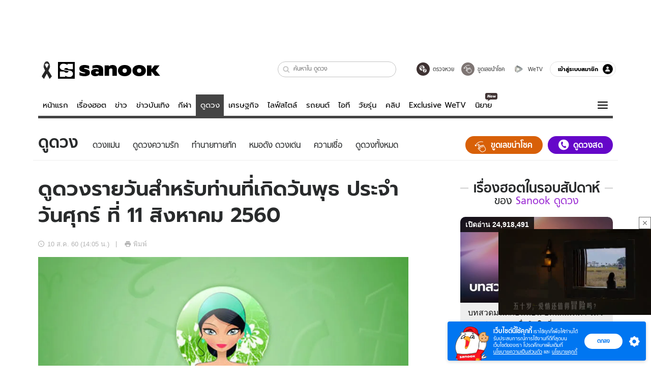

--- FILE ---
content_type: application/javascript
request_url: https://s.isanook.com/sr/0/_next/static/chunks/4043-e9e7671215662be0c583.js
body_size: 7946
content:
"use strict";(self.webpackChunk_N_E=self.webpackChunk_N_E||[]).push([[4043],{88878:function(e,t,o){o.d(t,{Z:function(){return f}});var a=o(18093),r=o(11163),c=o(27296),s=o(85893),l=o(65988),i=(o(67294),o(25671)),n=o(94184),d=o.n(n),_=o(65743),y=o(90415),m=o(76899),u=o(41085),p=["\u0e01","\u0e02","\u0e03","\u0e04","\u0e05","\u0e06","\u0e07","\u0e08","\u0e09","\u0e0a","\u0e0b","\u0e0c","\u0e0d","\u0e0e","\u0e0f","\u0e10","\u0e11","\u0e12","\u0e13","\u0e14","\u0e15","\u0e16","\u0e17","\u0e18","\u0e19","\u0e1a","\u0e1b","\u0e1c","\u0e1d","\u0e1e","\u0e1f","\u0e20","\u0e21","\u0e22","\u0e23","\u0e25","\u0e27","\u0e28","\u0e29","\u0e2a","\u0e2b","\u0e2c","\u0e2d","\u0e2e"];var b=function(e){var t=e.modalState,o=e.closeModal,a=e.onKeywordChanged,r=e.submitDreamAnalyse,c=e.onAlphabetClick,n=e.keyword,b=(0,i.nD)().isMobile;return(0,s.jsxs)(m.Z,{title:"\u0e04\u0e49\u0e19\u0e2b\u0e32\u0e04\u0e33\u0e17\u0e33\u0e19\u0e32\u0e22\u0e1d\u0e31\u0e19",TitleTag:b?"h2":"h3",children:[(0,s.jsxs)("div",{className:l.default.dynamic([["2835198696",[(0,u.$_)("#602e87"),(0,u.Oo)(400),(0,u.JB)(20),(0,u.wK)("md"),(0,u.$_)("#2d0e51"),(0,u.$_)("#2d0e51"),(0,u.$_)("#2d0e51"),(0,u.$_)("#2d0e51"),(0,u.$_)("#db2c65"),(0,u.Oo)(700),(0,u.JB)(24),(0,u.wK)("md"),(0,u._j)("#db2c65",10),(0,u.JB)(18),(0,u.Oo)(700),(0,u.JB)(24),(0,u.JB)(24),(0,u.e9)(1/14),(0,u.Oo)(400),(0,u.$_)("#fecd24"),(0,u.JB)(20),(0,u.e9)(1/7),(0,u.$_)("#b479db"),(0,u.wK)("md")]]])+" "+(d()("clearfix","dream")||""),children:[(0,s.jsx)("form",{className:l.default.dynamic([["2835198696",[(0,u.$_)("#602e87"),(0,u.Oo)(400),(0,u.JB)(20),(0,u.wK)("md"),(0,u.$_)("#2d0e51"),(0,u.$_)("#2d0e51"),(0,u.$_)("#2d0e51"),(0,u.$_)("#2d0e51"),(0,u.$_)("#db2c65"),(0,u.Oo)(700),(0,u.JB)(24),(0,u.wK)("md"),(0,u._j)("#db2c65",10),(0,u.JB)(18),(0,u.Oo)(700),(0,u.JB)(24),(0,u.JB)(24),(0,u.e9)(1/14),(0,u.Oo)(400),(0,u.$_)("#fecd24"),(0,u.JB)(20),(0,u.e9)(1/7),(0,u.$_)("#b479db"),(0,u.wK)("md")]]]),children:(0,s.jsxs)(_.X2,{children:[(0,s.jsx)(_.JX,{lg:"12",xs:"12",className:"dreamItems",children:(0,s.jsx)("input",{type:"text",placeholder:"\u0e1e\u0e34\u0e21\u0e1e\u0e4c\u0e04\u0e27\u0e32\u0e21\u0e1d\u0e31\u0e19\u0e17\u0e35\u0e48\u0e15\u0e49\u0e2d\u0e07\u0e01\u0e32\u0e23\u0e17\u0e33\u0e19\u0e32\u0e22",value:n,onChange:a,className:l.default.dynamic([["2835198696",[(0,u.$_)("#602e87"),(0,u.Oo)(400),(0,u.JB)(20),(0,u.wK)("md"),(0,u.$_)("#2d0e51"),(0,u.$_)("#2d0e51"),(0,u.$_)("#2d0e51"),(0,u.$_)("#2d0e51"),(0,u.$_)("#db2c65"),(0,u.Oo)(700),(0,u.JB)(24),(0,u.wK)("md"),(0,u._j)("#db2c65",10),(0,u.JB)(18),(0,u.Oo)(700),(0,u.JB)(24),(0,u.JB)(24),(0,u.e9)(1/14),(0,u.Oo)(400),(0,u.$_)("#fecd24"),(0,u.JB)(20),(0,u.e9)(1/7),(0,u.$_)("#b479db"),(0,u.wK)("md")]]])+" input"})}),(0,s.jsx)(_.JX,{lg:"12",xs:"12",children:(0,s.jsx)("button",{onClick:r,className:l.default.dynamic([["2835198696",[(0,u.$_)("#602e87"),(0,u.Oo)(400),(0,u.JB)(20),(0,u.wK)("md"),(0,u.$_)("#2d0e51"),(0,u.$_)("#2d0e51"),(0,u.$_)("#2d0e51"),(0,u.$_)("#2d0e51"),(0,u.$_)("#db2c65"),(0,u.Oo)(700),(0,u.JB)(24),(0,u.wK)("md"),(0,u._j)("#db2c65",10),(0,u.JB)(18),(0,u.Oo)(700),(0,u.JB)(24),(0,u.JB)(24),(0,u.e9)(1/14),(0,u.Oo)(400),(0,u.$_)("#fecd24"),(0,u.JB)(20),(0,u.e9)(1/7),(0,u.$_)("#b479db"),(0,u.wK)("md")]]])+" btnSubmit",children:"\u0e17\u0e33\u0e19\u0e32\u0e22!"})})]})}),(0,s.jsxs)("div",{className:l.default.dynamic([["2835198696",[(0,u.$_)("#602e87"),(0,u.Oo)(400),(0,u.JB)(20),(0,u.wK)("md"),(0,u.$_)("#2d0e51"),(0,u.$_)("#2d0e51"),(0,u.$_)("#2d0e51"),(0,u.$_)("#2d0e51"),(0,u.$_)("#db2c65"),(0,u.Oo)(700),(0,u.JB)(24),(0,u.wK)("md"),(0,u._j)("#db2c65",10),(0,u.JB)(18),(0,u.Oo)(700),(0,u.JB)(24),(0,u.JB)(24),(0,u.e9)(1/14),(0,u.Oo)(400),(0,u.$_)("#fecd24"),(0,u.JB)(20),(0,u.e9)(1/7),(0,u.$_)("#b479db"),(0,u.wK)("md")]]])+" letterList",children:[(0,s.jsx)("h4",{className:l.default.dynamic([["2835198696",[(0,u.$_)("#602e87"),(0,u.Oo)(400),(0,u.JB)(20),(0,u.wK)("md"),(0,u.$_)("#2d0e51"),(0,u.$_)("#2d0e51"),(0,u.$_)("#2d0e51"),(0,u.$_)("#2d0e51"),(0,u.$_)("#db2c65"),(0,u.Oo)(700),(0,u.JB)(24),(0,u.wK)("md"),(0,u._j)("#db2c65",10),(0,u.JB)(18),(0,u.Oo)(700),(0,u.JB)(24),(0,u.JB)(24),(0,u.e9)(1/14),(0,u.Oo)(400),(0,u.$_)("#fecd24"),(0,u.JB)(20),(0,u.e9)(1/7),(0,u.$_)("#b479db"),(0,u.wK)("md")]]])+" letterTitle",children:"\u0e04\u0e49\u0e19\u0e2b\u0e32\u0e04\u0e27\u0e32\u0e21\u0e1d\u0e31\u0e19\u0e15\u0e32\u0e21\u0e15\u0e31\u0e27\u0e2d\u0e31\u0e01\u0e29\u0e23"}),(0,s.jsx)("ul",{className:l.default.dynamic([["2835198696",[(0,u.$_)("#602e87"),(0,u.Oo)(400),(0,u.JB)(20),(0,u.wK)("md"),(0,u.$_)("#2d0e51"),(0,u.$_)("#2d0e51"),(0,u.$_)("#2d0e51"),(0,u.$_)("#2d0e51"),(0,u.$_)("#db2c65"),(0,u.Oo)(700),(0,u.JB)(24),(0,u.wK)("md"),(0,u._j)("#db2c65",10),(0,u.JB)(18),(0,u.Oo)(700),(0,u.JB)(24),(0,u.JB)(24),(0,u.e9)(1/14),(0,u.Oo)(400),(0,u.$_)("#fecd24"),(0,u.JB)(20),(0,u.e9)(1/7),(0,u.$_)("#b479db"),(0,u.wK)("md")]]]),children:p.map((function(e,t){return(0,s.jsx)("li",{className:l.default.dynamic([["2835198696",[(0,u.$_)("#602e87"),(0,u.Oo)(400),(0,u.JB)(20),(0,u.wK)("md"),(0,u.$_)("#2d0e51"),(0,u.$_)("#2d0e51"),(0,u.$_)("#2d0e51"),(0,u.$_)("#2d0e51"),(0,u.$_)("#db2c65"),(0,u.Oo)(700),(0,u.JB)(24),(0,u.wK)("md"),(0,u._j)("#db2c65",10),(0,u.JB)(18),(0,u.Oo)(700),(0,u.JB)(24),(0,u.JB)(24),(0,u.e9)(1/14),(0,u.Oo)(400),(0,u.$_)("#fecd24"),(0,u.JB)(20),(0,u.e9)(1/7),(0,u.$_)("#b479db"),(0,u.wK)("md")]]])+" "+(d()("letterItems")||""),children:(0,s.jsx)("a",{href:"http://www.sanook.com/horoscope/play/dream/alphabet/search/".concat(e,"/"),target:"_blank",onClick:c(e),rel:"noreferrer",className:l.default.dynamic([["2835198696",[(0,u.$_)("#602e87"),(0,u.Oo)(400),(0,u.JB)(20),(0,u.wK)("md"),(0,u.$_)("#2d0e51"),(0,u.$_)("#2d0e51"),(0,u.$_)("#2d0e51"),(0,u.$_)("#2d0e51"),(0,u.$_)("#db2c65"),(0,u.Oo)(700),(0,u.JB)(24),(0,u.wK)("md"),(0,u._j)("#db2c65",10),(0,u.JB)(18),(0,u.Oo)(700),(0,u.JB)(24),(0,u.JB)(24),(0,u.e9)(1/14),(0,u.Oo)(400),(0,u.$_)("#fecd24"),(0,u.JB)(20),(0,u.e9)(1/7),(0,u.$_)("#b479db"),(0,u.wK)("md")]]]),children:e})},"dreamLetter-".concat(t,"-").concat(e))}))})]})]}),(0,s.jsx)(y.Z,{isOpen:t.isOpen,message:t.message,closeModal:o,title:t.title}),(0,s.jsx)(l.default,{id:"2835198696",dynamic:[(0,u.$_)("#602e87"),(0,u.Oo)(400),(0,u.JB)(20),(0,u.wK)("md"),(0,u.$_)("#2d0e51"),(0,u.$_)("#2d0e51"),(0,u.$_)("#2d0e51"),(0,u.$_)("#2d0e51"),(0,u.$_)("#db2c65"),(0,u.Oo)(700),(0,u.JB)(24),(0,u.wK)("md"),(0,u._j)("#db2c65",10),(0,u.JB)(18),(0,u.Oo)(700),(0,u.JB)(24),(0,u.JB)(24),(0,u.e9)(1/14),(0,u.Oo)(400),(0,u.$_)("#fecd24"),(0,u.JB)(20),(0,u.e9)(1/7),(0,u.$_)("#b479db"),(0,u.wK)("md")],children:[".isDesktop .dreamItems{margin-bottom:20px;}",".isMobile .formBlock{border-radius:0;}",".input.__jsx-style-dynamic-selector{background-color:".concat((0,u.$_)("#602e87"),";width:100%;outline:none;").concat((0,u.Oo)(400)," ").concat((0,u.JB)(20)," color:#fff;text-align:center;border:0;height:45px;padding:0 20px;border-radius:").concat((0,u.wK)("md"),";}"),".input.__jsx-style-dynamic-selector::-webkit-input-placeholder{color:".concat((0,u.$_)("#2d0e51"),";}"),".input.__jsx-style-dynamic-selector::-moz-placeholder{color:".concat((0,u.$_)("#2d0e51"),";}"),".input.__jsx-style-dynamic-selector:-ms-input-placeholder{color:".concat((0,u.$_)("#2d0e51"),";}"),".input.__jsx-style-dynamic-selector:-moz-placeholder{color:".concat((0,u.$_)("#2d0e51"),";}"),".isMobile .input.__jsx-style-dynamic-selector{height:36px;}",".btnSubmit.__jsx-style-dynamic-selector{outline:none;cursor:pointer;display:block;width:100%;height:45px;margin:20px auto;background:".concat((0,u.$_)("#db2c65"),";").concat((0,u.Oo)(700)," ").concat((0,u.JB)(24)," line-height:1.8;color:#fff;border:0;border-radius:").concat((0,u.wK)("md"),";}"),".isDesktop .btnSubmit.__jsx-style-dynamic-selector:hover{background:".concat((0,u._j)("#db2c65",10),";}"),".isMobile .btnSubmit.__jsx-style-dynamic-selector{height:36px;margin-bottom:10px;".concat((0,u.JB)(18),";line-height:2;}"),".letterTitle.__jsx-style-dynamic-selector{".concat((0,u.Oo)(700)," ").concat((0,u.JB)(24),";}"),".letterTitle.__jsx-style-dynamic-selector{margin-bottom:20px;}",".letterList.__jsx-style-dynamic-selector{margin:20px auto;text-align:center;width:100%;max-width:480px;}",".letterList.__jsx-style-dynamic-selector ul.__jsx-style-dynamic-selector{overflow:hidden;display:-webkit-box;display:-webkit-flex;display:-ms-flexbox;display:flex;-webkit-flex-wrap:wrap;-ms-flex-wrap:wrap;flex-wrap:wrap;}",".isMobile .letterList.__jsx-style-dynamic-selector ul.__jsx-style-dynamic-selector{margin-left:-5px;margin-right:-5px;}",".letterItems.__jsx-style-dynamic-selector{".concat((0,u.JB)(24)," width:").concat((0,u.e9)(1/14),";float:left;color:#fff;}"),".letterItems.__jsx-style-dynamic-selector a.__jsx-style-dynamic-selector{display:block;color:#fff;}","".concat((0,u.Oo)(400),".__jsx-style-dynamic-selector .isDesktop .letterItems.__jsx-style-dynamic-selector a.__jsx-style-dynamic-selector:hover{color:").concat((0,u.$_)("#fecd24"),";}"),".isMobile .letterItems.__jsx-style-dynamic-selector{".concat((0,u.JB)(20)," width:").concat((0,u.e9)(1/7),";line-height:2;padding:5px;}"),".isMobile .letterItems.__jsx-style-dynamic-selector a.__jsx-style-dynamic-selector{background:".concat((0,u.$_)("#b479db"),";border-radius:").concat((0,u.wK)("md"),";padding:0 0 2px;}")]})]})},f=(0,a.qC)((0,a.xJ)("modalState","setModalState",{message:"",isOpen:!1}),(0,a.xJ)("keyword","setKeyword",(function(e){var t=e.keyword;return void 0===t?"":t})),(0,a.CA)({closeModal:function(e){var t=e.setModalState;return function(e){t({message:"",isOpen:!1})}},onKeywordChanged:function(e){var t=e.setKeyword;return function(e){t(e.target.value)}},submitDreamAnalyse:function(e){var t=e.keyword,o=void 0===t?"":t,a=e.setModalState;return function(e){if(e.preventDefault(),""!==o){var t=(0,c.bD)("horoscope-play-dream-search",{slug:"dream",keywordInput:"".concat(o)});r.default.push("/channels/horoscope/dreamResult?slug=dream&keywordInput=".concat(o),t)}else a({message:"\u0e01\u0e23\u0e38\u0e13\u0e32\u0e1e\u0e34\u0e21\u0e1e\u0e4c\u0e04\u0e27\u0e32\u0e21\u0e1d\u0e31\u0e19\u0e17\u0e35\u0e48\u0e15\u0e49\u0e2d\u0e07\u0e01\u0e32\u0e23\u0e17\u0e33\u0e19\u0e32\u0e22\u0e04\u0e48\u0e30",isOpen:!0})}},onAlphabetClick:function(e){return function(e){return function(t){if(t.preventDefault(),""!==e){var o=(0,c.bD)("horoscope-play-dream-search",{slug:"dream",keywordInput:"".concat(e)});r.default.push("/channels/horoscope/dreamResult?slug=dream&keywordInput=".concat(e),o)}}}}}))(b)},45137:function(e,t,o){o.d(t,{Z:function(){return N}});var a=o(92809),r=o(84103),c=o(18093),s=o(44744),l=o(63925),i=o(96486),n=o(66588),d=o(52209);function _(){var e=(0,d.Z)(["\n  query getHoroByBirthDay(\n    $birthday: DateBirthdayHoro!\n    $type: HoroPlayType!\n    $options: MyHoroOptions\n  ) {\n    birthdayHoro: myHoro(type: $type, birthday: $birthday, options: $options) {\n      id\n    }\n  }\n"]);return _=function(){return e},e}var y=(0,o(31061).ZP)(_()),m=o(87060),u=".sanook.com",p={birthdayMin:"snk_ho_bmin",birthdayHour:"snk_ho_bhour",birthdayDay:"snk_ho_bday",birthdayMonth:"snk_ho_bmth",birthdayYear:"snk_ho_byear",horoYearly:"snk_ho_fortune_yearly",subHoroYearly:"snk_ho_fortuner6_sub",userName:"snk_ho_name",userEmail:"snk_ho_email",horoyearylyResultId:"snk_ho_fortune"},b=(0,c.qC)(m.Z,(0,c.vl)((function(e){var t=e.cookies;return{writeHoroCookie:function(e){var o=arguments.length>1&&void 0!==arguments[1]?arguments[1]:"",a=arguments.length>2&&void 0!==arguments[2]?arguments[2]:86400,r=arguments.length>3&&void 0!==arguments[3]?arguments[3]:"/";p[e]&&t.set(p[e],o,{domain:u,path:r,maxAge:a})}}}))),f=o(71314),x=o(85893),h=o(65988),g=(o(67294),o(15947)),$=o(94184),j=o.n($),B=o(65743),J=o(14486),v=o(41085),w=o(69196),O=o(90415),k=o(76899);function S(e,t){var o=Object.keys(e);if(Object.getOwnPropertySymbols){var a=Object.getOwnPropertySymbols(e);t&&(a=a.filter((function(t){return Object.getOwnPropertyDescriptor(e,t).enumerable}))),o.push.apply(o,a)}return o}function K(e){for(var t=1;t<arguments.length;t++){var o=null!=arguments[t]?arguments[t]:{};t%2?S(Object(o),!0).forEach((function(t){(0,a.Z)(e,t,o[t])})):Object.getOwnPropertyDescriptors?Object.defineProperties(e,Object.getOwnPropertyDescriptors(o)):S(Object(o)).forEach((function(t){Object.defineProperty(e,t,Object.getOwnPropertyDescriptor(o,t))}))}return e}var D=function(e){var t=e.modalState,o=e.closeModal,a=e.onDropdownChanged,r=e.submitBirthdayHoro,c=e.dropdownArrayDay,s=e.dropdownArrayMonth,l=e.dropdownArrayYear,i=e.daySelect,n=void 0===i?{}:i,d=e.monthSelect,_=void 0===d?{}:d,y=e.yearSelect,m=void 0===y?{}:y,u=e.title,p=void 0===u?"\u0e01\u0e23\u0e38\u0e13\u0e32\u0e01\u0e23\u0e2d\u0e01 \u0e27\u0e31\u0e19/\u0e40\u0e14\u0e37\u0e2d\u0e19/\u0e1b\u0e35\u0e40\u0e01\u0e34\u0e14":u,b={control:function(e){return K(K({},e),{},{border:0,outline:0,minHeight:40,boxShadow:0,backgroundColor:(0,v.$_)("#602e87"),'& [class*="indicatorSeparator"]':{display:"none"},'~ [class*="menu"]':{zIndex:2}})},singleValue:function(e){return K(K({},e),{},{fontSize:18.5,fontFamily:"sukhumvit",marginLeft:5,color:"#fff"})},option:function(e,t){var o=t.isDisabled,a=t.isFocused,r=t.isSelected;return K(K({},e),{},{color:(0,v.$_)(w.Z.color.grayDark),backgroundColor:o?null:r?"#d9d9d9":a?"#eee":null})}};return(0,x.jsx)(k.Z,{title:p,children:(0,x.jsxs)("div",{className:h.default.dynamic([["4104308425",[(0,v.$_)("#db2c65"),(0,v.Oo)(700),(0,v.JB)(24),(0,v.wK)("md"),(0,v._j)("#db2c65",10),(0,v.JB)(18),(0,v.$_)("#602e87"),(0,v.wK)("md"),(0,v.Oo)(700),(0,v.JB)(18)]]])+" "+(j()("clearfix","yearly")||""),children:[(0,x.jsxs)("form",{className:h.default.dynamic([["4104308425",[(0,v.$_)("#db2c65"),(0,v.Oo)(700),(0,v.JB)(24),(0,v.wK)("md"),(0,v._j)("#db2c65",10),(0,v.JB)(18),(0,v.$_)("#602e87"),(0,v.wK)("md"),(0,v.Oo)(700),(0,v.JB)(18)]]]),children:[(0,x.jsxs)(B.X2,{children:[(0,x.jsx)(B.JX,{lg:"3",xs:"3",className:"yearlyItemsDay",children:(0,x.jsx)(g.default,{styles:K(K({},b),J.Z),options:c,value:n,onChange:a("day"),isSearchable:!1,isClearable:!1})}),(0,x.jsx)(B.JX,{lg:"9",xs:"9",children:(0,x.jsxs)(B.X2,{children:[(0,x.jsx)(B.JX,{xs:"6",className:"yearlyItems",children:(0,x.jsx)(g.default,{styles:K(K({},b),J.Z),options:s,value:_,onChange:a("month"),isSearchable:!1,isClearable:!1})}),(0,x.jsx)(B.JX,{xs:"6",className:"yearlyItems",children:(0,x.jsx)(g.default,{styles:K(K({},b),J.Z),options:l,value:m,onChange:a("year"),isSearchable:!1,isClearable:!1})})]})})]}),(0,x.jsx)(B.X2,{children:(0,x.jsx)(B.JX,{lg:"12",xs:"12",children:(0,x.jsx)("button",{onClick:r,className:h.default.dynamic([["4104308425",[(0,v.$_)("#db2c65"),(0,v.Oo)(700),(0,v.JB)(24),(0,v.wK)("md"),(0,v._j)("#db2c65",10),(0,v.JB)(18),(0,v.$_)("#602e87"),(0,v.wK)("md"),(0,v.Oo)(700),(0,v.JB)(18)]]])+" btnSubmit",children:"\u0e40\u0e0a\u0e47\u0e01\u0e14\u0e27\u0e07"})})})]}),(0,x.jsx)(h.default,{id:"4104308425",dynamic:[(0,v.$_)("#db2c65"),(0,v.Oo)(700),(0,v.JB)(24),(0,v.wK)("md"),(0,v._j)("#db2c65",10),(0,v.JB)(18),(0,v.$_)("#602e87"),(0,v.wK)("md"),(0,v.Oo)(700),(0,v.JB)(18)],children:[".isDesktop .yearly.__jsx-style-dynamic-selector .yearlyItemsDay,.isDesktop .yearly.__jsx-style-dynamic-selector .yearlyItems{margin-bottom:30px;}",".isDesktop .yearly.__jsx-style-dynamic-selector .yearlyItems{padding-left:5px;}",".isMobile .yearly.__jsx-style-dynamic-selector .yearlyItemsDay,.isMobile .yearly.__jsx-style-dynamic-selector .yearlyItems{margin-bottom:25px;}",".isMobile .yearly.__jsx-style-dynamic-selector .yearlyItems{padding-left:0px;}",".btnSubmit.__jsx-style-dynamic-selector{outline:none;cursor:pointer;display:block;width:100%;height:45px;background:".concat((0,v.$_)("#db2c65"),";").concat((0,v.Oo)(700)," ").concat((0,v.JB)(24)," line-height:1.8;color:#fff;border:0;border-radius:").concat((0,v.wK)("md"),";}"),".isDesktop .btnSubmit.__jsx-style-dynamic-selector:hover{background:".concat((0,v._j)("#db2c65",10),";}"),".isMobile .btnSubmit.__jsx-style-dynamic-selector{height:36px;margin-bottom:10px;".concat((0,v.JB)(18),";line-height:2;}"),".yearly.__jsx-style-dynamic-selector .Select-control{background-color:".concat((0,v.$_)("#602e87"),";border:0;border-radius:").concat((0,v.wK)("md"),";line-height:45px;}"),".isMobile .yearly.__jsx-style-dynamic-selector .Select-control{line-height:35px;}",".yearly.__jsx-style-dynamic-selector .Select-placeholder,.yearly.__jsx-style-dynamic-selector .has-value.Select--single > .Select-control .Select-value .Select-value-label.Select-value-label,.yearly.__jsx-style-dynamic-selector .has-value.is-pseudo-focused.Select--single > .Select-control .Select-value .Select-value-label.Select-value-label{".concat((0,v.Oo)(700)," ").concat((0,v.JB)(18)," color:#fff;line-height:45px;}"),".isMobile .yearly.__jsx-style-dynamic-selector .Select-placeholder,.isMobile .yearly.__jsx-style-dynamic-selector .has-value.Select--single > .Select-control .Select-value .Select-value-label.Select-value-label,.isMobile .yearly.__jsx-style-dynamic-selector .has-value.is-pseudo-focused.Select--single > .Select-control .Select-value .Select-value-label.Select-value-label{line-height:36px;}",".yearly.__jsx-style-dynamic-selector .Select-arrow-zone{padding-right:10px;}",".yearly.__jsx-style-dynamic-selector .Select-arrow{border-color:#fff transparent transparent;border-width:8px 7px 0;}",".yearly.__jsx-style-dynamic-selector .Select-arrow-zone:hover .Select-arrow,.yearly.__jsx-style-dynamic-selector .Select-arrow:hover{border-color:#fff transparent transparent;}",".yearly.__jsx-style-dynamic-selector .is-open .Select-arrow,.yearly.__jsx-style-dynamic-selector .Select-arrow-zone:hover > .Select-arrow{border-color:transparent transparent #fff;border-width:0 7px 8px;}",".isMobile .yearly.__jsx-style-dynamic-selector .Select-menu-outer{z-index:10;}"]}),(0,x.jsx)(O.Z,{isOpen:t.isOpen,message:t.message,closeModal:o,title:t.title})]})})};function M(e,t){for(e=e.toString();e.length<t;)e="0"+e;return e}var I=o(25938);function z(e,t){var o=Object.keys(e);if(Object.getOwnPropertySymbols){var a=Object.getOwnPropertySymbols(e);t&&(a=a.filter((function(t){return Object.getOwnPropertyDescriptor(e,t).enumerable}))),o.push.apply(o,a)}return o}function A(e){for(var t=1;t<arguments.length;t++){var o=null!=arguments[t]?arguments[t]:{};t%2?z(Object(o),!0).forEach((function(t){(0,a.Z)(e,t,o[t])})):Object.getOwnPropertyDescriptors?Object.defineProperties(e,Object.getOwnPropertyDescriptors(o)):z(Object(o)).forEach((function(t){Object.defineProperty(e,t,Object.getOwnPropertyDescriptor(o,t))}))}return e}var P=(0,I.H8)(),N=(0,c.qC)((0,c.xJ)("modalState","setModalState",{message:"",isOpen:!1}),(0,n.Z)(),b,(0,c.vl)({dropdownArrayMonth:[{label:"\u0e40\u0e14\u0e37\u0e2d\u0e19\u0e40\u0e01\u0e34\u0e14",value:""},{label:"\u0e21\u0e01\u0e23\u0e32\u0e04\u0e21",value:"01"},{label:"\u0e01\u0e38\u0e21\u0e20\u0e32\u0e1e\u0e31\u0e19\u0e18\u0e4c",value:"02"},{label:"\u0e21\u0e35\u0e19\u0e32\u0e04\u0e21",value:"03"},{label:"\u0e40\u0e21\u0e29\u0e32\u0e22\u0e19",value:"04"},{label:"\u0e1e\u0e24\u0e29\u0e20\u0e32\u0e04\u0e21",value:"05"},{label:"\u0e21\u0e34\u0e16\u0e38\u0e19\u0e32\u0e22\u0e19",value:"06"},{label:"\u0e01\u0e23\u0e01\u0e0e\u0e32\u0e04\u0e21",value:"07"},{label:"\u0e2a\u0e34\u0e07\u0e2b\u0e32\u0e04\u0e21",value:"08"},{label:"\u0e01\u0e31\u0e19\u0e22\u0e32\u0e22\u0e19",value:"09"},{label:"\u0e15\u0e38\u0e25\u0e32\u0e04\u0e21",value:"10"},{label:"\u0e1e\u0e24\u0e28\u0e08\u0e34\u0e01\u0e32\u0e22\u0e19",value:"11"},{label:"\u0e18\u0e31\u0e19\u0e27\u0e32\u0e04\u0e21",value:"12"}],dropdownArrayYear:[{label:"\u0e1b\u0e35 \u0e1e.\u0e28.",value:""}].concat((0,r.Z)((0,i.range)(P-2500+1).map((function(e){return{value:"".concat(P-e),label:"\u0e1e.\u0e28. ".concat(P-e)}}))))}),(0,c.xJ)("monthSelect","setMonthSelect",(function(e){var t=e.cookies,o=e.dropdownArrayMonth,a=t.get("snk_ho_bmth")?t.get("snk_ho_bmth"):"";return(0,i.get)(o.filter((function(e){return(0,i.get)(e,"value","")===a})),"[0]")})),(0,c.xJ)("yearSelect","setYearSelect",(function(e){var t=e.cookies,o=e.dropdownArrayYear,a=t.get("snk_ho_byear")?t.get("snk_ho_byear"):"";return(0,i.get)(o.filter((function(e){return(0,i.get)(e,"value","")===a})),"[0]")})),(0,c.vl)((function(e){var t=e.monthSelect,o=e.yearSelect,a=function(e,t){for(var o=t||(new Date).getFullYear(),a=new Date(o,e,1),r=[];a.getMonth()===e;)r.push(new Date(a)),a.setDate(a.getDate()+1);return r}(parseInt((0,i.get)(t,"value")||"1")-1,parseInt((0,i.get)(o,"value"))-543);return{dropdownArrayDay:[{label:"\u0e27\u0e31\u0e19",value:""}].concat((0,r.Z)(a.map((function(e){return{label:e.getDate().toString(),value:M(e.getDate(),2)}}))))}})),(0,c.xJ)("daySelect","setDaySelect",(function(e){var t=e.cookies,o=e.dropdownArrayDay,a=t.get("snk_ho_bday")?t.get("snk_ho_bday"):"";return(o||[]).filter((function(e){return(0,i.get)(e,"value","")===a}))[0]})),(0,c.Sx)({UNSAFE_componentWillReceiveProps:function(e){e.dropdownArrayDay.length!==this.props.dropdownArrayDay.length&&(!e.dropdownArrayDay.some((function(t){return t.value===e.daySelect.value}))&&this.props.setDaySelect(this.props.dropdownArrayDay[0]))}}),(0,c.xJ)("resultID","setResultID",""),(0,c.WY)((function(e){var t=e.daySelect,o=e.monthSelect,a=e.yearSelect;return""!==(0,i.get)(t,"value","")&&""!==(0,i.get)(o,"value","")&&""!==(0,i.get)(a,"value","")}),(0,c.qC)((0,l.BX)(y,{options:function(e){var t,o,a,r,c=e.daySelect,s=e.monthSelect,l=e.yearSelect,i=e.year,n={secondhalfyear:{part:"SECONDHALFYEAR"}}[e.slug],d=null===(t=new URL(null===(o=document)||void 0===o||null===(a=o.location)||void 0===a?void 0:a.toString()))||void 0===t?void 0:t.searchParams,_=null!==(r=null===d||void 0===d?void 0:d.get("unpub"))&&void 0!==r&&r,y={yearlyOptions:A({year:String(i)},n&&A({},n)),allowUnPublishedContent:!!_},m=(null===c||void 0===c?void 0:c.value)||"00",u=(null===s||void 0===s?void 0:s.value)||"00",p=(null===l||void 0===l?void 0:l.value)||"".concat(2500);return{variables:A({type:"YEARLY",birthday:"".concat(m,"-").concat(u,"-").concat(p)},i&&{options:y})}}}),(0,c.Sx)({componentDidMount:function(){var e=this.props.data,t=(0,i.get)(e,"birthdayHoro.id");t&&this.props.setResultID(t)},UNSAFE_componentWillReceiveProps:function(e){var t=this.props.resultID,o=e.data,a=(0,i.get)(o,"birthdayHoro.id","");t!==a&&this.props.setResultID(a)}}))),(0,c.CA)({closeModal:function(e){var t=e.setModalState;return function(e){t({message:"",isOpen:!1})}},onDropdownChanged:function(e){var t=e.setDaySelect,o=e.setMonthSelect,a=e.setYearSelect;return function(e){return function(r){"day"===e?t(r):"month"===e?o(r):"year"===e&&a(r)}}},submitBirthdayHoro:function(e){var t=e.writeHoroCookie,o=e.setModalState,a=e.resultID,r=e.yearSelect,c=e.monthSelect,l=e.daySelect;return function(e){if(e.preventDefault(),""!==a){var n=(0,i.get)(l,"value",""),d=(0,i.get)(c,"value",""),_=(0,i.get)(r,"value","");t("birthdayDay",n),t("birthdayMonth",d),t("birthdayYear",_);var y=_-543;f.Kz("horoscope-play","widget-yearly","submit",{userBirthday:"".concat(y,"-").concat(d,"-").concat(n)}),s.Router.pushRoute("entry",{channel:"horoscope",id:a}).then((function(){return window.scrollTo(100,200)}))}else o(""===a?{message:"\u0e44\u0e21\u0e48\u0e1e\u0e1a\u0e1c\u0e25\u0e25\u0e31\u0e1e\u0e18\u0e4c\u0e14\u0e31\u0e07\u0e01\u0e25\u0e48\u0e32\u0e27",isOpen:!0}:{message:"\u0e01\u0e23\u0e38\u0e13\u0e32\u0e40\u0e25\u0e37\u0e2d\u0e01\u0e27\u0e31\u0e19\u0e40\u0e01\u0e34\u0e14\u0e14\u0e49\u0e27\u0e22\u0e04\u0e48\u0e30",isOpen:!0})}}}),(0,c.WY)((function(e){return e.isMobile}),(0,c.SO)(D)))(D)},76899:function(e,t,o){var a=o(85893),r=o(65988),c=(o(67294),o(41085));t.Z=function(e){var t=e.title,o=e.children,s=e.TitleTag,l=void 0===s?"h3":s;return(0,a.jsxs)("div",{className:r.default.dynamic([["4269863910",[(0,c.$_)("#7846a9"),(0,c.wK)("md"),(0,c.Oo)(700),(0,c.JB)(30),(0,c.JB)(24),(0,c.$_)("#c79def")]]])+" formBlock",children:[(0,a.jsx)("div",{className:r.default.dynamic([["4269863910",[(0,c.$_)("#7846a9"),(0,c.wK)("md"),(0,c.Oo)(700),(0,c.JB)(30),(0,c.JB)(24),(0,c.$_)("#c79def")]]])+" heading",children:(0,a.jsx)(l,{className:r.default.dynamic([["4269863910",[(0,c.$_)("#7846a9"),(0,c.wK)("md"),(0,c.Oo)(700),(0,c.JB)(30),(0,c.JB)(24),(0,c.$_)("#c79def")]]])+" title",children:t})}),(0,a.jsx)("div",{className:r.default.dynamic([["4269863910",[(0,c.$_)("#7846a9"),(0,c.wK)("md"),(0,c.Oo)(700),(0,c.JB)(30),(0,c.JB)(24),(0,c.$_)("#c79def")]]])+" body",children:o}),(0,a.jsx)(r.default,{id:"4269863910",dynamic:[(0,c.$_)("#7846a9"),(0,c.wK)("md"),(0,c.Oo)(700),(0,c.JB)(30),(0,c.JB)(24),(0,c.$_)("#c79def")],children:[".formBlock.__jsx-style-dynamic-selector{background:".concat((0,c.$_)("#7846a9"),";color:#fff;}"),".isDesktop .formBlock.__jsx-style-dynamic-selector{border-radius:".concat((0,c.wK)("md"),";padding:40px;}"),".isMobile .formBlock.__jsx-style-dynamic-selector{padding:25px 20px;margin-left:-15px;margin-right:-15px;}",".formBlock.__jsx-style-dynamic-selector .heading.__jsx-style-dynamic-selector{display:block;}",".formBlock.__jsx-style-dynamic-selector .title.__jsx-style-dynamic-selector{display:block;".concat((0,c.Oo)(700)," ").concat((0,c.JB)(30)," text-align:center;margin-bottom:30px;}"),".isMobile .formBlock.__jsx-style-dynamic-selector .title.__jsx-style-dynamic-selector{".concat((0,c.JB)(24)," color:").concat((0,c.$_)("#c79def"),";margin-bottom:20px;}"),".formBlock.__jsx-style-dynamic-selector .body.__jsx-style-dynamic-selector{margin-bottom:15px;}",".isMobile .formBlock.__jsx-style-dynamic-selector .body.__jsx-style-dynamic-selector{margin-bottom:5px;}"]})]})}},81635:function(e,t,o){var a=o(85893),r=o(65988),c=(o(67294),o(94184)),s=o.n(c),l=o(41085);t.Z=function(e){var t=e.children,o=e.type,c=void 0===o?"":o;return(0,a.jsxs)("div",{className:r.default.dynamic([["1783140845",[(0,l.$_)("#e8d6fe"),(0,l.wK)(),(0,l.Oo)(700),(0,l.JB)(30),(0,l.GQ)("horoscope"),(0,l.$_)("#eae7ee"),(0,l.$_)("#f6edfe"),(0,l.$_)("#f6edfe"),(0,l.JB)(25.5),(0,l.$_)("#eae7ee")]]])+" "+(s()("FortuneAsideWrapper",c)||""),children:[t,(0,a.jsx)(r.default,{id:"1783140845",dynamic:[(0,l.$_)("#e8d6fe"),(0,l.wK)(),(0,l.Oo)(700),(0,l.JB)(30),(0,l.GQ)("horoscope"),(0,l.$_)("#eae7ee"),(0,l.$_)("#f6edfe"),(0,l.$_)("#f6edfe"),(0,l.JB)(25.5),(0,l.$_)("#eae7ee")],children:[".FortuneAsideWrapper.__jsx-style-dynamic-selector{position:relative;padding:20px;background:linear-gradient(".concat((0,l.$_)("#e8d6fe"),",#fff 50%);border-radius:").concat((0,l.wK)(),";overflow:hidden;}"),".FortuneAsideWrapper.__jsx-style-dynamic-selector .FortuneAside{margin-bottom:20px;}",".FortuneAsideWrapper.__jsx-style-dynamic-selector .FortuneAside .title{text-align:center;".concat((0,l.Oo)(700),";").concat((0,l.JB)(30),";color:").concat((0,l.GQ)("horoscope"),";margin-bottom:20px;position:relative;}"),".isDesktop .line:not(.EntryShareButton){border-bottom:1px dashed #fff;padding-bottom:10px;}",".isMobile .FortuneAsideWrapper.__jsx-style-dynamic-selector{background:".concat((0,l.$_)("#eae7ee"),";border-radius:0;padding:20px 15px 10px;margin:0 -15px;}"),".isMobile .FortuneAsideWrapper.mobileZodiac.__jsx-style-dynamic-selector{background:".concat((0,l.$_)("#f6edfe"),";}"),".isMobile .FortuneAsideWrapper.mobileZodiac.__jsx-style-dynamic-selector .title{margin-bottom:10px;}",".isMobile .FortuneAsideWrapper.mobileZodiac.__jsx-style-dynamic-selector .title span{background:".concat((0,l.$_)("#f6edfe"),";}"),".isMobile .FortuneAsideWrapper.__jsx-style-dynamic-selector .title{".concat((0,l.JB)(25.5),";position:relative;}"),".isMobile .FortuneAsideWrapper.__jsx-style-dynamic-selector .title span{background:".concat((0,l.$_)("#eae7ee"),";display:inline-block;padding:0 15px;z-index:1;word-wrap:break-word;position:relative;}"),".isMobile .FortuneAsideWrapper.__jsx-style-dynamic-selector .title:after{content:'';position:absolute;background:#fff;height:3px;left:-15px;right:-15px;top:50%;margin-top:-1.5px;z-index:0;}"]})]})}},44694:function(e,t,o){o.d(t,{Z:function(){return p}});var a=o(85893),r=o(65988),c=(o(67294),o(96486)),s=o(94184),l=o.n(s),i=o(65743),n=o(60339),d=o(44744),_=o(41085),y={aries:"\u0e23\u0e32\u0e28\u0e35\u0e40\u0e21\u0e29",taurus:"\u0e23\u0e32\u0e28\u0e35\u0e1e\u0e24\u0e29\u0e20",gemini:"\u0e23\u0e32\u0e28\u0e35\u0e40\u0e21\u0e16\u0e38\u0e19",cancer:"\u0e23\u0e32\u0e28\u0e35\u0e01\u0e23\u0e01\u0e0e",leo:"\u0e23\u0e32\u0e28\u0e35\u0e2a\u0e34\u0e07\u0e2b\u0e4c",virgo:"\u0e23\u0e32\u0e28\u0e35\u0e01\u0e31\u0e19\u0e22\u0e4c",libra:"\u0e23\u0e32\u0e28\u0e35\u0e15\u0e38\u0e25\u0e22\u0e4c",scorpio:"\u0e23\u0e32\u0e28\u0e35\u0e1e\u0e34\u0e08\u0e34\u0e01",sagittarius:"\u0e23\u0e32\u0e28\u0e35\u0e18\u0e19\u0e39",capricorn:"\u0e23\u0e32\u0e28\u0e35\u0e21\u0e31\u0e07\u0e01\u0e23",aquarius:"\u0e23\u0e32\u0e28\u0e35\u0e01\u0e38\u0e21\u0e20\u0e4c",pisces:"\u0e23\u0e32\u0e28\u0e35\u0e21\u0e35\u0e19"},m={default:{aries:"13 \u0e40\u0e21.\u0e22.-13 \u0e1e.\u0e04.",taurus:"14 \u0e1e.\u0e04.-13 \u0e21\u0e34.\u0e22.",gemini:"14 \u0e21\u0e34.\u0e22.-14 \u0e01.\u0e04.",cancer:"15 \u0e01.\u0e04.-16 \u0e2a.\u0e04.",leo:"17 \u0e2a.\u0e04.-16 \u0e01.\u0e22.",virgo:"17 \u0e01.\u0e22.-16 \u0e15.\u0e04.",libra:"17 \u0e15.\u0e04.-15 \u0e1e.\u0e22.",scorpio:"16 \u0e1e.\u0e22.-15 \u0e18.\u0e04.",sagittarius:"16 \u0e18.\u0e04.-13 \u0e21.\u0e04.",capricorn:"14 \u0e21.\u0e04.-12 \u0e01.\u0e1e.",aquarius:"13 \u0e01.\u0e1e.-13 \u0e21\u0e35.\u0e04.",pisces:"14 \u0e21\u0e35.\u0e04.-12 \u0e40\u0e21.\u0e22."},"\u0e2d\u0e32\u0e08\u0e32\u0e23\u0e22\u0e4c \u0e2a\u0e38\u0e23\u0e31\u0e0a\u0e14\u0e32 \u0e42\u0e2b\u0e23\u0e32\u0e1e\u0e22\u0e32\u0e01\u0e23\u0e13\u0e4c":{aries:"13 \u0e40\u0e21.\u0e22.-13 \u0e1e.\u0e04.",taurus:"14 \u0e1e.\u0e04.-14 \u0e21\u0e34.\u0e22.",gemini:"15 \u0e21\u0e34.\u0e22.-15 \u0e01.\u0e04.",cancer:"16 \u0e01.\u0e04.-15 \u0e2a.\u0e04.",leo:"16 \u0e2a.\u0e04.-15 \u0e01.\u0e22.",virgo:"16 \u0e01.\u0e22.-15 \u0e15.\u0e04.",libra:"16 \u0e15.\u0e04.-15 \u0e1e.\u0e22.",scorpio:"16 \u0e1e.\u0e22.-15 \u0e18.\u0e04.",sagittarius:"16 \u0e18.\u0e04.-15 \u0e21.\u0e04.",capricorn:"16 \u0e21.\u0e04.-15 \u0e01.\u0e1e.",aquarius:"16 \u0e01.\u0e1e.-15 \u0e21\u0e35.\u0e04.",pisces:"16 \u0e21\u0e35.\u0e04.-12 \u0e40\u0e21.\u0e22."},"\u0e2d\u0e32\u0e08\u0e32\u0e23\u0e22\u0e4c \u0e19\u0e33 \u0e40\u0e2a\u0e02\u0e1a\u0e38\u0e04\u0e04\u0e25":{aries:"14 \u0e40\u0e21.\u0e22.-14 \u0e1e.\u0e04.",taurus:"15 \u0e1e.\u0e04.-14 \u0e21\u0e34.\u0e22.",gemini:"15 \u0e21\u0e34.\u0e22.-16 \u0e01.\u0e04.",cancer:"17 \u0e01.\u0e04.-17 \u0e2a.\u0e04.",leo:"18 \u0e2a.\u0e04.-17 \u0e01.\u0e22.",virgo:"18 \u0e01.\u0e22.-17 \u0e15.\u0e04.",libra:"18 \u0e15.\u0e04.-16 \u0e1e.\u0e22.",scorpio:"17 \u0e1e.\u0e22.-16 \u0e18.\u0e04.",sagittarius:"17 \u0e18.\u0e04.-14 \u0e21.\u0e04.",capricorn:"15 \u0e21.\u0e04.-12 \u0e01.\u0e1e.",aquarius:"13 \u0e01.\u0e1e.-14 \u0e21\u0e35.\u0e04.",pisces:"15 \u0e21\u0e35.\u0e04.-13 \u0e40\u0e21.\u0e22."},"\u0e2d\u0e32\u0e08\u0e32\u0e23\u0e22\u0e4c \u0e08\u0e39 \u0e22\u0e39\u0e40\u0e23\u0e40\u0e19\u0e35\u0e48\u0e22\u0e19":{aries:"21 \u0e21\u0e35.\u0e04.-20 \u0e40\u0e21.\u0e22.",taurus:"21 \u0e40\u0e21.\u0e22.-20 \u0e1e.\u0e04.",gemini:"21 \u0e1e.\u0e04.-20 \u0e21\u0e34.\u0e22.",cancer:"21 \u0e21\u0e34.\u0e22.-22 \u0e01.\u0e04.",leo:"23 \u0e01.\u0e04.-22 \u0e2a.\u0e04.",virgo:"23 \u0e2a.\u0e04.-22 \u0e01.\u0e22.",libra:"23 \u0e01.\u0e22.-22 \u0e15.\u0e04.",scorpio:"23 \u0e15.\u0e04.-21 \u0e1e.\u0e22.",sagittarius:"22 \u0e1e.\u0e22.-21 \u0e18.\u0e04.",capricorn:"22 \u0e18.\u0e04.-20 \u0e21.\u0e04.",aquarius:"21 \u0e21.\u0e04.-19 \u0e01.\u0e1e.",pisces:"20 \u0e01.\u0e1e.-20 \u0e21\u0e35.\u0e04."},"\u0e2b\u0e21\u0e2d\u0e1b\u0e2d \u0e40\u0e17\u0e1e\u0e0d\u0e32\u0e13":{aries:"16 \u0e40\u0e21.\u0e22. - 15 \u0e1e.\u0e04.",taurus:"16 \u0e1e.\u0e04. - 15 \u0e21\u0e34.\u0e22.",gemini:"16 \u0e21\u0e34.\u0e22. - 15 \u0e01.\u0e04.",cancer:"16 \u0e01.\u0e04. - 15 \u0e2a.\u0e04.",leo:"16 \u0e2a.\u0e04. - 15 \u0e01.\u0e22.",virgo:"16 \u0e01.\u0e22. - 15 \u0e15.\u0e04.",libra:"16 \u0e15.\u0e04. - 15 \u0e1e.\u0e22.",scorpio:"16 \u0e1e.\u0e22. - 15 \u0e18.\u0e04.",sagittarius:"16 \u0e18.\u0e04. - 15 \u0e21.\u0e04.",capricorn:"16 \u0e21.\u0e04. - 15 \u0e01.\u0e1e.",aquarius:"16 \u0e01.\u0e1e. - 15 \u0e21\u0e35.\u0e04.",pisces:"16 \u0e21\u0e35.\u0e04. - 15 \u0e40\u0e21.\u0e22."},"\u0e2d.\u0e41\u0e17\u0e21\u0e21\u0e35\u0e48 \u0e40\u0e21\u0e08\u0e34\u0e01 \u0e17\u0e32\u0e42\u0e23\u0e48\u0e15\u0e4c":{aries:"15 \u0e40\u0e21.\u0e29. - 14 \u0e1e.\u0e04.",taurus:"15 \u0e1e.\u0e04. - 14 \u0e21\u0e34.\u0e22.",gemini:"15 \u0e21\u0e34.\u0e22. - 15 \u0e01.\u0e04.",cancer:"16 \u0e01.\u0e04. - 16 \u0e2a.\u0e04.",leo:"17 \u0e2a.\u0e04. - 16 \u0e01.\u0e22.",virgo:"17 \u0e01.\u0e22. - 16 \u0e15.\u0e04.",libra:"17 \u0e15.\u0e04. - 15 \u0e1e.\u0e22.",scorpio:"16 \u0e15.\u0e04. - 15 \u0e1e.\u0e22.",sagittarius:"15 \u0e18.\u0e04. - 13 \u0e21.\u0e04.",capricorn:"14 \u0e21.\u0e04. - 13 \u0e01.\u0e1e.",aquarius:"14 \u0e01.\u0e1e. - 13 \u0e21\u0e35.\u0e04.",pisces:"14 \u0e21\u0e35.\u0e04. - 14 \u0e40\u0e21.\u0e22."},birthDayByZodiac:{aries:"21 \u0e21\u0e35.\u0e04.-20 \u0e40\u0e21.\u0e22.",taurus:"21 \u0e40\u0e21.\u0e22. - 21 \u0e1e.\u0e04.",gemini:"22 \u0e1e.\u0e04. - 21 \u0e21\u0e34.\u0e22.",cancer:"22 \u0e21\u0e34.\u0e22. - 22 \u0e01.\u0e04.",leo:"23 \u0e01.\u0e04. - 23 \u0e2a.\u0e04.",virgo:"24 \u0e2a.\u0e04. - 22 \u0e01.\u0e22.",libra:"23 \u0e01.\u0e22. - 23 \u0e15.\u0e04.",scorpio:"24 \u0e15.\u0e04. - 22 \u0e1e.\u0e22.",sagittarius:"23 \u0e1e.\u0e22. - 21 \u0e18.\u0e04.",capricorn:"22 \u0e18.\u0e04. - 20 \u0e21.\u0e04.",aquarius:" 21 \u0e21.\u0e04. - 18 \u0e01.\u0e1e.",pisces:"19 \u0e01.\u0e1e. - 20 \u0e21\u0e35.\u0e04."}},u={rat:"\u0e0a\u0e27\u0e14",ox:"\u0e09\u0e25\u0e39",tiger:"\u0e02\u0e32\u0e25",rabbit:"\u0e40\u0e16\u0e32\u0e30",dragon:"\u0e21\u0e30\u0e42\u0e23\u0e07",snake:"\u0e21\u0e30\u0e40\u0e2a\u0e47\u0e07",horse:"\u0e21\u0e30\u0e40\u0e21\u0e35\u0e22",goat:"\u0e21\u0e30\u0e41\u0e21",monkey:"\u0e27\u0e2d\u0e01",rooster:"\u0e23\u0e30\u0e01\u0e32",dog:"\u0e08\u0e2d",pig:"\u0e01\u0e38\u0e19"};var p=function(e){var t=e.dataZodiac,o=void 0===t?{}:t,s=e.title,p=void 0===s?"":s,b=e.theme,f=void 0===b?"isModal":b,x=e.xs,h=void 0===x?"4":x,g=e.lg,$=void 0===g?"3":g,j=e.querySlug,B=void 0===j?"":j,J=e.seer,v=void 0===J?{}:J,w=o.horoDecorType,O=void 0===w?"":w,k=o.entries,S=void 0===k?[]:k,K=(0,c.get)(m,v.title,m.default);return"BIRTHDAYBYZODIAC"===B&&(K=m.birthDayByZodiac),(0,a.jsxs)("div",{className:r.default.dynamic([["4039909907",[(0,_.$_)("#5d387e"),(0,_.Oo)(700),(0,_.JB)(26),(0,_.JB)(22),(0,_.wK)("md"),(0,_.JB)(16),(0,_.$_)("#5d387e"),(0,_.wK)("md"),(0,_.$_)("#dfc7f7"),(0,_.$_)("#5d387e"),(0,_.$_)("#3a1b56"),(0,_.JB)(12),(0,_.$_)("#dfc7f7"),(0,_.Oo)(700),(0,_.JB)(18),(0,_.$_)("#632e86"),(0,_.$_)("#5d387e"),(0,_.$_)("#632e86"),(0,_.JB)(13),(0,_.JB)(12),(0,_.$_)("#632e86"),(0,_.JB)(11),(0,_.JB)(13),(0,_.$_)("#632e86")]]])+" "+(l()("row","zodiacBlocklist",f)||""),children:[S.map((function(e,t){var o=e.id,c=e.url,s=e.horoDecor,m=e.isActive,b="zodiac"===O?"".concat(p," ").concat(y[s]):"\u0e14\u0e39\u0e14\u0e27\u0e07\u0e08\u0e35\u0e19 \u0e19\u0e31\u0e01\u0e29\u0e31\u0e15\u0e23\u0e1b\u0e35 ".concat(u[s]);return(0,a.jsx)(i.JX,{xs:h,lg:$,children:(0,a.jsx)("a",{href:c,target:"_blank",alt:b,title:b,onClick:function(e){e.preventDefault(),window.scrollTo(0,0),d.Router.pushRoute("entry",{channel:"horoscope",id:o})},rel:"noreferrer",className:r.default.dynamic([["4039909907",[(0,_.$_)("#5d387e"),(0,_.Oo)(700),(0,_.JB)(26),(0,_.JB)(22),(0,_.wK)("md"),(0,_.JB)(16),(0,_.$_)("#5d387e"),(0,_.wK)("md"),(0,_.$_)("#dfc7f7"),(0,_.$_)("#5d387e"),(0,_.$_)("#3a1b56"),(0,_.JB)(12),(0,_.$_)("#dfc7f7"),(0,_.Oo)(700),(0,_.JB)(18),(0,_.$_)("#632e86"),(0,_.$_)("#5d387e"),(0,_.$_)("#632e86"),(0,_.JB)(13),(0,_.JB)(12),(0,_.$_)("#632e86"),(0,_.JB)(11),(0,_.JB)(13),(0,_.$_)("#632e86")]]])+" "+(l()("zodiacItems",m&&"active")||""),children:(0,a.jsxs)("span",{className:r.default.dynamic([["4039909907",[(0,_.$_)("#5d387e"),(0,_.Oo)(700),(0,_.JB)(26),(0,_.JB)(22),(0,_.wK)("md"),(0,_.JB)(16),(0,_.$_)("#5d387e"),(0,_.wK)("md"),(0,_.$_)("#dfc7f7"),(0,_.$_)("#5d387e"),(0,_.$_)("#3a1b56"),(0,_.JB)(12),(0,_.$_)("#dfc7f7"),(0,_.Oo)(700),(0,_.JB)(18),(0,_.$_)("#632e86"),(0,_.$_)("#5d387e"),(0,_.$_)("#632e86"),(0,_.JB)(13),(0,_.JB)(12),(0,_.$_)("#632e86"),(0,_.JB)(11),(0,_.JB)(13),(0,_.$_)("#632e86")]]]),children:[(0,a.jsx)("img",{src:(0,n.vA)("images/horo/".concat(O,"/").concat(t+1,".svg")),alt:b,title:b,className:r.default.dynamic([["4039909907",[(0,_.$_)("#5d387e"),(0,_.Oo)(700),(0,_.JB)(26),(0,_.JB)(22),(0,_.wK)("md"),(0,_.JB)(16),(0,_.$_)("#5d387e"),(0,_.wK)("md"),(0,_.$_)("#dfc7f7"),(0,_.$_)("#5d387e"),(0,_.$_)("#3a1b56"),(0,_.JB)(12),(0,_.$_)("#dfc7f7"),(0,_.Oo)(700),(0,_.JB)(18),(0,_.$_)("#632e86"),(0,_.$_)("#5d387e"),(0,_.$_)("#632e86"),(0,_.JB)(13),(0,_.JB)(12),(0,_.$_)("#632e86"),(0,_.JB)(11),(0,_.JB)(13),(0,_.$_)("#632e86")]]])}),"zodiac"===O?(0,a.jsx)("strong",{className:r.default.dynamic([["4039909907",[(0,_.$_)("#5d387e"),(0,_.Oo)(700),(0,_.JB)(26),(0,_.JB)(22),(0,_.wK)("md"),(0,_.JB)(16),(0,_.$_)("#5d387e"),(0,_.wK)("md"),(0,_.$_)("#dfc7f7"),(0,_.$_)("#5d387e"),(0,_.$_)("#3a1b56"),(0,_.JB)(12),(0,_.$_)("#dfc7f7"),(0,_.Oo)(700),(0,_.JB)(18),(0,_.$_)("#632e86"),(0,_.$_)("#5d387e"),(0,_.$_)("#632e86"),(0,_.JB)(13),(0,_.JB)(12),(0,_.$_)("#632e86"),(0,_.JB)(11),(0,_.JB)(13),(0,_.$_)("#632e86")]]])+" name",children:y[s]}):(0,a.jsx)("strong",{className:r.default.dynamic([["4039909907",[(0,_.$_)("#5d387e"),(0,_.Oo)(700),(0,_.JB)(26),(0,_.JB)(22),(0,_.wK)("md"),(0,_.JB)(16),(0,_.$_)("#5d387e"),(0,_.wK)("md"),(0,_.$_)("#dfc7f7"),(0,_.$_)("#5d387e"),(0,_.$_)("#3a1b56"),(0,_.JB)(12),(0,_.$_)("#dfc7f7"),(0,_.Oo)(700),(0,_.JB)(18),(0,_.$_)("#632e86"),(0,_.$_)("#5d387e"),(0,_.$_)("#632e86"),(0,_.JB)(13),(0,_.JB)(12),(0,_.$_)("#632e86"),(0,_.JB)(11),(0,_.JB)(13),(0,_.$_)("#632e86")]]])+" name",children:u[s]}),"zodiac"===O&&(0,a.jsx)("span",{className:r.default.dynamic([["4039909907",[(0,_.$_)("#5d387e"),(0,_.Oo)(700),(0,_.JB)(26),(0,_.JB)(22),(0,_.wK)("md"),(0,_.JB)(16),(0,_.$_)("#5d387e"),(0,_.wK)("md"),(0,_.$_)("#dfc7f7"),(0,_.$_)("#5d387e"),(0,_.$_)("#3a1b56"),(0,_.JB)(12),(0,_.$_)("#dfc7f7"),(0,_.Oo)(700),(0,_.JB)(18),(0,_.$_)("#632e86"),(0,_.$_)("#5d387e"),(0,_.$_)("#632e86"),(0,_.JB)(13),(0,_.JB)(12),(0,_.$_)("#632e86"),(0,_.JB)(11),(0,_.JB)(13),(0,_.$_)("#632e86")]]])+" duration",children:K[s]})]})})},"horo-Popup-Play-".concat(o))})),(0,a.jsx)(r.default,{id:"4039909907",dynamic:[(0,_.$_)("#5d387e"),(0,_.Oo)(700),(0,_.JB)(26),(0,_.JB)(22),(0,_.wK)("md"),(0,_.JB)(16),(0,_.$_)("#5d387e"),(0,_.wK)("md"),(0,_.$_)("#dfc7f7"),(0,_.$_)("#5d387e"),(0,_.$_)("#3a1b56"),(0,_.JB)(12),(0,_.$_)("#dfc7f7"),(0,_.Oo)(700),(0,_.JB)(18),(0,_.$_)("#632e86"),(0,_.$_)("#5d387e"),(0,_.$_)("#632e86"),(0,_.JB)(13),(0,_.JB)(12),(0,_.$_)("#632e86"),(0,_.JB)(11),(0,_.JB)(13),(0,_.$_)("#632e86")],children:[".zodiacSection-title.__jsx-style-dynamic-selector{display:block;text-align:center;color:".concat((0,_.$_)("#5d387e"),";").concat((0,_.Oo)(700)," ").concat((0,_.JB)(26)," margin-bottom:30px;}"),".isModal .zodiacSection-title.__jsx-style-dynamic-selector{color:#fff;}",".isMobile .zodiacSection-title.__jsx-style-dynamic-selector{".concat((0,_.JB)(22),";}"),".isMobile .mainPage.zodiacBlocklist.__jsx-style-dynamic-selector{background:#fff;padding:10px 0;border-radius:".concat((0,_.wK)("md"),";}"),".zodiacItems.__jsx-style-dynamic-selector{color:#fff;text-align:center;".concat((0,_.JB)(16)," padding:10px 0;margin-bottom:20px;line-height:1.2;display:-webkit-box;display:-webkit-flex;display:-ms-flexbox;display:flex;-webkit-box-pack:center;-webkit-justify-content:center;-ms-flex-pack:center;justify-content:center;-webkit-align-items:center;-webkit-box-align:center;-ms-flex-align:center;align-items:center;}"),".zodiacItems.__jsx-style-dynamic-selector a.__jsx-style-dynamic-selector{color:".concat((0,_.$_)("#5d387e"),";}"),".zodiacItems.active.__jsx-style-dynamic-selector{border-radius:".concat((0,_.wK)("md"),";background:").concat((0,_.$_)("#dfc7f7"),";color:").concat((0,_.$_)("#5d387e"),";}"),".isModal .zodiacItems.__jsx-style-dynamic-selector{margin-bottom:20px;}",".mainPage .zodiacItems.__jsx-style-dynamic-selector{padding:0;background:".concat((0,_.$_)("#3a1b56"),";border-radius:50%;height:135px;width:135px;margin:0 auto 25px;}"),".isMobile .zodiacItems.__jsx-style-dynamic-selector{".concat((0,_.JB)(12)," padding:10px 0;}"),".isModal .zodiacItems.__jsx-style-dynamic-selector a.__jsx-style-dynamic-selector{color:#fff;}",".isMobile .mainPage .zodiacItems.__jsx-style-dynamic-selector{background:transparent;width:auto;height:auto;margin:0 auto 5px;}",".isDesktop .zodiacItems.__jsx-style-dynamic-selector:hover img.__jsx-style-dynamic-selector{-webkit-transform:scale(1.2);-ms-transform:scale(1.2);transform:scale(1.2);}",".isDesktop .zodiacItems.__jsx-style-dynamic-selector:hover .active.__jsx-style-dynamic-selector{background:transparent;}",".isDesktop .mainPage .zodiacItems.__jsx-style-dynamic-selector:hover{background:".concat((0,_.$_)("#dfc7f7"),";}"),".isDesktop .mainPage .zodiacItems.__jsx-style-dynamic-selector:hover img.__jsx-style-dynamic-selector{-webkit-transform:scale(1);-ms-transform:scale(1);transform:scale(1);}",".zodiacItems.__jsx-style-dynamic-selector img.__jsx-style-dynamic-selector{width:auto;height:60px;margin-bottom:5px;-webkit-transition:-webkit-transform .2s;-webkit-transition:transform .2s;transition:transform .2s;}",".mainPage .zodiacItems.__jsx-style-dynamic-selector img.__jsx-style-dynamic-selector{width:55px;}",".isMobile .mainPage .zodiacItems.__jsx-style-dynamic-selector img.__jsx-style-dynamic-selector{width:60px;}",".zodiacItems.__jsx-style-dynamic-selector .name.__jsx-style-dynamic-selector{display:block;clear:both;".concat((0,_.Oo)(700)," ").concat((0,_.JB)(18),";}"),".related .zodiacItems.__jsx-style-dynamic-selector .name.__jsx-style-dynamic-selector{color:".concat((0,_.$_)("#632e86"),";}"),".mainPage .zodiacItems.__jsx-style-dynamic-selector .name.__jsx-style-dynamic-selector{color:#fff;}",".isDesktop .mainPage .zodiacItems.__jsx-style-dynamic-selector:hover .name.__jsx-style-dynamic-selector,.isDesktop .mainPage .zodiacItems.__jsx-style-dynamic-selector:hover .duration.__jsx-style-dynamic-selector{color:".concat((0,_.$_)("#5d387e"),";}"),".isMobile .related .zodiacItems.__jsx-style-dynamic-selector{margin-bottom:0;}",".isMobile .related .zodiacItems.__jsx-style-dynamic-selector .name.__jsx-style-dynamic-selector,.isMobile .mainPage .zodiacItems.__jsx-style-dynamic-selector .name.__jsx-style-dynamic-selector{color:".concat((0,_.$_)("#632e86"),";}"),".zodiacItems.__jsx-style-dynamic-selector .duration.__jsx-style-dynamic-selector{display:block;".concat((0,_.JB)(13),";}"),".related .zodiacItems.__jsx-style-dynamic-selector .duration.__jsx-style-dynamic-selector{".concat((0,_.JB)(12)," color:").concat((0,_.$_)("#632e86"),";}"),".mainPage .zodiacItems.__jsx-style-dynamic-selector .duration.__jsx-style-dynamic-selector{".concat((0,_.JB)(11)," color:#fff;}"),".isMobile .mainPage .zodiacItems.__jsx-style-dynamic-selector .duration.__jsx-style-dynamic-selector{".concat((0,_.JB)(13)," color:").concat((0,_.$_)("#632e86"),";}")]})]})}}}]);

--- FILE ---
content_type: application/javascript
request_url: https://s.isanook.com/sr/0/_next/static/1Nuf8kajV5_x7JhKPbsdy/_buildManifest.js
body_size: 6979
content:
self.__BUILD_MANIFEST=function(c,e,s,a,t,i,n,o,l,h,d,r,u,m,b,p,f,g,k,j,y,v,w,_,F,E,I,B,x,A,D,L,M,N,R,S,T,U,C,P,q,z,G,H,J,K,O,Q,V,W,X,Y,Z,$,cc,ec,sc,ac,tc,ic,nc,oc,lc,hc,dc,rc,uc,mc,bc,pc,fc,gc,kc,jc,yc,vc,wc,_c,Fc,Ec,Ic,Bc,xc,Ac,Dc,Lc,Mc,Nc,Rc,Sc,Tc,Uc,Cc,Pc,qc,zc,Gc,Hc,Jc,Kc){return{__rewrites:{beforeFiles:[],afterFiles:[],fallback:[]},"/_error":[c,e,s,t,o,a,i,n,l,d,r,U,fc,"static/chunks/pages/_error-3bff5c729d730973da92.js"],"/channels/auto/carbrand":[c,e,s,t,o,b,m,a,i,n,l,h,r,u,p,f,y,v,R,C,"static/chunks/4519-46b2ece0bfbf82ef6fe9.js","static/chunks/pages/channels/auto/carbrand-8d51e43e70fec20e3820.js"],"/channels/auto/carfinance":[c,s,t,o,a,i,n,l,u,"static/chunks/pages/channels/auto/carfinance-af4b3b8ed3344fa696e4.js"],"/channels/auto/events/motorexpo":[c,e,s,t,o,b,m,a,i,n,l,h,d,p,y,v,L,gc,"static/chunks/pages/channels/auto/events/motorexpo-90325194bdfdffef874c.js"],"/channels/auto/events/motorshow":[c,e,s,t,o,b,m,a,i,n,l,h,d,p,y,v,L,gc,"static/chunks/pages/channels/auto/events/motorshow-9c1b4a6ddfd808ec2adf.js"],"/channels/campus/calendar/fallback":["static/chunks/pages/channels/campus/calendar/fallback-13ca9b63ddfb3d106aec.js"],"/channels/campus/calendar/year":[c,e,s,t,o,x,a,i,n,l,d,P,"static/chunks/pages/channels/campus/calendar/year-87f54e9640e15c7e7691.js"],"/channels/campus/random-wheel":[c,e,s,t,o,x,q,a,i,n,l,h,d,J,"static/chunks/pages/channels/campus/random-wheel-c6d42b5cfc9a9d4fd984.js"],"/channels/dictionary":[c,e,s,t,o,k,a,i,n,l,h,d,v,K,"static/chunks/pages/channels/dictionary-ee28442f1fb366aa4259.js"],"/channels/dictionary/dict-detail":[c,e,s,t,o,k,q,a,i,n,l,h,d,J,K,ec,"static/chunks/pages/channels/dictionary/dict-detail-25873fa05287305f02ef.js"],"/channels/dictionary/dict-list":[c,e,s,t,o,k,a,i,n,l,d,K,ec,"static/chunks/pages/channels/dictionary/dict-list-5df294188772c76f69f5.js"],"/channels/dictionary/dict-page":[c,e,s,t,o,k,a,i,n,l,d,K,ec,"static/chunks/pages/channels/dictionary/dict-page-d64736509690eeb602df.js"],"/channels/health/bmi":[c,e,s,t,o,a,i,n,l,kc,"static/chunks/pages/channels/health/bmi-eece931e90c36ef108cc.js"],"/channels/health/bmi-result":[c,e,s,t,o,q,a,i,n,l,h,J,kc,"static/chunks/pages/channels/health/bmi-result-aa0850275efb67564865.js"],"/channels/home/redirect":["static/chunks/pages/channels/home/redirect-d6041c2304e1e7161fa0.js"],"/channels/horoscope/dreamResult":[c,e,s,t,o,b,m,g,a,i,n,l,h,r,u,p,f,j,E,A,O,"static/chunks/pages/channels/horoscope/dreamResult-7bfb1110fa077e6fe623.js"],"/channels/horoscope/play":[c,e,s,t,o,b,m,g,k,_,"static/chunks/5036-52b27c2b56413f84f6c9.js",a,i,n,l,h,r,u,p,f,j,y,w,"static/chunks/1812-4da77dd8a88733442f05.js",sc,"static/chunks/4043-e9e7671215662be0c583.js",O,"static/chunks/pages/channels/horoscope/play-913a072c38d27cbb5bec.js"],"/channels/horoscope/play/luckymobilenumber":[c,e,s,t,o,b,m,g,a,i,n,l,h,r,u,p,f,j,w,O,ac,jc,"static/chunks/pages/channels/horoscope/play/luckymobilenumber-2b4f7d161b73c04ace32.js"],"/channels/horoscope/play/luckymobilenumber/result":[c,e,s,t,o,b,m,g,a,i,n,l,h,r,u,p,f,j,w,O,ac,jc,"static/chunks/pages/channels/horoscope/play/luckymobilenumber/result-a9f3b7cc8198756d3c6d.js"],"/channels/horoscope/play/mole/area":[c,e,s,t,o,b,m,g,"static/chunks/1406-607dfb4df70c04ced6f4.js",a,i,n,l,h,d,r,u,p,f,j,ac,"static/chunks/pages/channels/horoscope/play/mole/area-35a6187a468220810bb4.js"],"/channels/money/goldrate":[c,e,s,t,o,k,x,a,i,n,l,u,w,tc,yc,"static/chunks/pages/channels/money/goldrate-ebd4d8f2d3196fd2ef29.js"],"/channels/money/oil-price":[c,e,s,t,o,k,x,a,i,n,l,d,u,w,tc,yc,"static/chunks/pages/channels/money/oil-price-a50c620f3a95dee93c05.js"],"/channels/money/oil-price-today":[c,e,s,t,o,x,a,i,n,l,h,d,v,"static/chunks/pages/channels/money/oil-price-today-e4dd882794aeba0c61f7.js"],"/channels/music/contents":[vc,c,e,s,t,o,b,m,g,_,F,q,wc,_c,a,i,n,l,h,r,u,p,f,j,Fc,sc,Ec,"static/chunks/pages/channels/music/contents-b314fa3e13d9ca4375fa.js"],"/channels/music/eeredirect":["static/chunks/pages/channels/music/eeredirect-9400881fc80c837329a7.js"],"/channels/music/liveradio":[vc,c,e,s,t,o,b,m,g,F,q,wc,a,i,n,l,h,r,u,p,f,j,w,J,Fc,Ec,"static/chunks/pages/channels/music/liveradio-4cf700107d700a86c10d.js"],"/channels/music/redirect":[s,_c,"static/chunks/pages/channels/music/redirect-4eb1e0deb6048985e81c.js"],"/channels/music/redirectliveradio":["static/chunks/pages/channels/music/redirectliveradio-fdb9f2b5165bca012294.js"],"/channels/news/election":[c,e,s,t,o,b,m,a,i,n,l,h,r,u,p,f,y,v,M,R,z,C,"static/chunks/pages/channels/news/election-da6c98003014aebd3543.js"],"/channels/news/laolotto":[c,e,s,t,o,a,i,n,l,h,u,p,w,v,E,ic,Ic,"static/chunks/pages/channels/news/laolotto-fa62e7b8e4d06ddb575e.js"],"/channels/news/laolotto-archive":[c,e,s,t,o,b,m,g,a,i,n,l,h,r,u,p,f,j,ic,"static/chunks/pages/channels/news/laolotto-archive-3d6b83a42d7bb5059579.js"],"/channels/news/laolotto-entry":[c,e,s,t,o,a,i,n,l,u,ic,Ic,"static/chunks/pages/channels/news/laolotto-entry-7a7b554fe0388a9d976d.js"],"/channels/news/microsites/bkkelection":[c,e,s,t,o,b,m,a,i,n,l,h,r,u,p,f,y,v,R,C,"static/chunks/pages/channels/news/microsites/bkkelection-4c76fb0bd01558aa43c5.js"],"/channels/news/typescript":[c,e,s,t,o,a,i,n,l,d,"static/chunks/pages/channels/news/typescript-5452c09504b928499c6c.js"],"/channels/podcasts/program-detail":[c,e,s,t,o,k,a,i,n,l,h,r,u,w,Bc,"static/chunks/pages/channels/podcasts/program-detail-866c2e4d0e77c764c515.js"],"/channels/podcasts/track-detail":[c,e,s,t,o,_,a,i,n,l,h,r,u,f,sc,Bc,"static/chunks/pages/channels/podcasts/track-detail-c10e1d93918a71c15945.js"],"/channels/special/china-cate":[c,e,s,t,o,a,i,n,l,h,d,r,u,f,v,xc,"static/chunks/pages/channels/special/china-cate-aeae0c62faaf1f5d533b.js"],"/channels/special/china-news":[c,e,s,t,o,b,m,a,i,n,l,h,d,r,u,p,f,y,v,L,xc,"static/chunks/pages/channels/special/china-news-cb948200401bade620a0.js"],"/channels/special/fact-check":[c,e,s,t,o,b,m,a,i,n,l,h,d,r,u,p,f,y,v,L,G,"static/chunks/pages/channels/special/fact-check-18ce43d68a6bdd8021c0.js"],"/channels/sport/asiangames":[c,e,s,t,o,b,m,_,a,i,n,l,h,d,p,y,Ac,"static/chunks/9957-b258f409d1bfd27df213.js","static/chunks/pages/channels/sport/asiangames-c1006cc9263484a2a0b1.js"],"/channels/sport/asiangames/medal":[c,e,s,t,o,b,m,g,_,"static/chunks/2305-97824afdd1e921b927a7.js",a,i,n,l,h,d,r,u,p,f,j,Ac,"static/chunks/pages/channels/sport/asiangames/medal-ad82837e33e1bef6c00d.js"],"/channels/sport/football/livescore":[c,e,s,t,o,x,"static/chunks/2178-1e69a6ca2001c3715e3f.js",a,i,n,l,d,P,Q,"static/css/2005c14cba1a31fcfcc0.css","static/chunks/pages/channels/sport/football/livescore-d18a5b93235cbc466aa5.js"],"/channels/sport/football/program":[c,e,s,t,o,x,V,a,i,n,l,d,P,Q,nc,"static/chunks/pages/channels/sport/football/program-781d01680ae7f223ae8b.js"],"/channels/sport/football/result":[c,e,s,t,o,x,V,a,i,n,l,d,P,Q,nc,"static/chunks/pages/channels/sport/football/result-bffef1d081ff290af8db.js"],"/channels/sport/livescore":[c,e,s,t,o,b,m,g,k,_,F,V,a,i,n,l,h,r,u,p,f,j,w,oc,"static/chunks/pages/channels/sport/livescore-cf2a9356aaaa9420f411.js"],"/channels/sport/olympics":[c,e,s,t,o,b,m,"static/chunks/9120-54e63c0950ec6bb597e7.js",a,i,n,l,h,d,p,y,v,lc,Dc,Lc,"static/chunks/pages/channels/sport/olympics-d96860330e711e026cf5.js"],"/channels/sport/olympics/medal":[c,e,s,t,o,b,m,g,"static/chunks/7687-840b65e2bfca5d1a2f8c.js",a,i,n,l,h,d,r,u,p,f,j,lc,Lc,"static/chunks/pages/channels/sport/olympics/medal-f7194cef45e5d97487a2.js"],"/channels/sport/olympics-2020":[c,e,s,t,o,b,m,_,a,i,n,l,h,u,p,y,w,Dc,"static/chunks/pages/channels/sport/olympics-2020-7a7171caceca84d2ef9e.js"],"/channels/sport/olympics-2020/medal":[c,e,s,t,o,b,m,g,_,a,i,n,l,h,r,u,p,f,j,w,Mc,"static/chunks/pages/channels/sport/olympics-2020/medal-fc29cc446cb65b20642c.js"],"/channels/sport/paralympics":[c,e,s,t,o,b,m,_,a,i,n,l,h,p,y,"static/chunks/pages/channels/sport/paralympics-ae5fa31be06540304a81.js"],"/channels/sport/paralympics/medal":[c,e,s,t,o,b,m,g,_,a,i,n,l,h,r,u,p,f,j,w,Mc,"static/chunks/pages/channels/sport/paralympics/medal-ae98353f8c72b0ebe5d6.js"],"/channels/sport/program":[c,e,s,t,o,x,V,a,i,n,l,d,P,Q,nc,"static/chunks/pages/channels/sport/program-20d230136acfc8099b7d.js"],"/channels/sport/seagames":[c,e,s,t,o,b,m,_,a,i,n,l,h,p,y,"static/chunks/pages/channels/sport/seagames-0e41cceac16a08af7c3c.js"],"/channels/sport/seagames/medal":[c,e,s,t,o,b,m,g,"static/chunks/1093-a6faac51e18a6d526557.js",a,i,n,l,h,d,r,u,p,f,j,v,lc,"static/chunks/pages/channels/sport/seagames/medal-3ca968f219ad27c00b26.js"],"/channels/sport/seagames-medal2019":[c,e,s,t,o,b,m,g,_,a,i,n,l,h,r,u,p,f,j,Nc,"static/chunks/pages/channels/sport/seagames-medal2019-8b2215e9e736b628eb69.js"],"/channels/sport/seagames2019":[c,e,s,t,o,b,m,_,a,i,n,l,h,r,u,p,f,y,w,v,R,C,Nc,"static/chunks/pages/channels/sport/seagames2019-60a8645b31a38101ae39.js"],"/channels/sport/table":[c,e,s,t,o,b,m,g,k,F,a,i,n,l,h,r,u,p,f,j,w,oc,Rc,"static/chunks/pages/channels/sport/table-91ac8cf599e8454f30ac.js"],"/channels/sport/topscore":[c,e,s,t,o,b,m,g,k,F,a,i,n,l,h,r,u,p,f,j,w,oc,Rc,"static/chunks/pages/channels/sport/topscore-b978c51ec61919f2871f.js"],"/channels/sport/worldcup":[c,e,s,t,o,b,m,_,a,i,n,l,h,u,p,f,y,w,v,L,"static/chunks/pages/channels/sport/worldcup-7503c1e4f7ef5611e8c6.js"],"/channels/travel/reviews":[c,e,s,t,o,b,m,a,i,n,l,h,r,u,p,f,y,v,L,R,Sc,"static/chunks/pages/channels/travel/reviews-bb777c62d33b9bec38d6.js"],"/channels/video":[c,e,s,t,o,g,S,a,i,n,l,h,d,N,Tc,"static/chunks/pages/channels/video-8ad13bac8ae669f39629.js"],"/channels/video/category/error":[c,e,s,t,o,a,i,n,l,r,"static/chunks/pages/channels/video/category/error-e31a9e09d5f0a3b97a92.js"],"/channels/video/category-detail":[c,e,s,t,o,g,a,i,n,l,h,d,N,W,"static/chunks/pages/channels/video/category-detail-55367ccb6468ff9bde17.js"],"/channels/video/category-list":[c,e,s,t,o,m,g,a,i,n,l,h,d,N,Tc,"static/chunks/pages/channels/video/category-list-0fc8ec47707e5a670629.js"],"/channels/video/channel-detail":[c,e,s,t,o,g,a,i,n,l,h,d,r,N,"static/chunks/pages/channels/video/channel-detail-30bdd54af6265a6aef93.js"],"/channels/video/channel-detail-playlists":["static/chunks/pages/channels/video/channel-detail-playlists-17b437e889d52677af4e.js"],"/channels/video/channel-detail-videos":[c,e,s,t,o,g,a,i,n,l,h,d,r,N,W,"static/chunks/pages/channels/video/channel-detail-videos-1729af7dd43567882c71.js"],"/channels/video/embed-playlist-detail":["static/chunks/pages/channels/video/embed-playlist-detail-31f94022524d6d844ef1.js"],"/channels/video/embed-video-detail":[c,e,s,d,Uc,"static/chunks/pages/channels/video/embed-video-detail-476b5b3b9c9eac2f4cbe.js"],"/channels/video/error":[c,e,s,t,o,a,i,n,l,r,"static/chunks/pages/channels/video/error-a03991ceac1e6e2754b9.js"],"/channels/video/playlist-detail":["static/chunks/pages/channels/video/playlist-detail-dff41e6c61f7ec7ec743.js"],"/channels/video/private-video-auth-accept":[c,e,s,t,o,a,i,n,l,d,"static/chunks/pages/channels/video/private-video-auth-accept-8960601bf2e0d36c2831.js"],"/channels/video/search":[c,e,s,t,o,g,a,i,n,l,h,d,r,N,W,Cc,"static/chunks/pages/channels/video/search-91efdf9afbf74f972f92.js"],"/channels/video/tag":[c,e,s,t,o,g,a,i,n,l,h,d,N,W,Cc,"static/chunks/pages/channels/video/tag-dc66fe837ba4c5490455.js"],"/channels/video/video-detail":[c,e,s,t,o,g,k,Pc,a,i,n,l,h,d,r,u,w,N,"static/chunks/pages/channels/video/video-detail-b384c2b6f69db038b49d.js"],"/common/archive":[c,e,s,t,o,b,m,g,k,F,a,i,n,l,h,r,u,p,f,j,E,A,D,"static/chunks/pages/common/archive-2bf0e56ef2292077a84b.js"],"/common/archive-author":[c,e,s,t,o,b,m,g,k,F,a,i,n,l,h,r,u,p,f,j,E,A,D,"static/chunks/pages/common/archive-author-dee5e30655e647e99ba5.js"],"/common/archive-category":[c,e,s,t,o,b,m,g,k,F,a,i,n,l,h,r,u,p,f,j,E,A,D,"static/chunks/pages/common/archive-category-664b1eacbc0fcd67f1ba.js"],"/common/archive-category-subcategory":[c,e,s,t,o,b,m,g,k,F,a,i,n,l,h,r,u,p,f,j,E,A,D,"static/chunks/pages/common/archive-category-subcategory-cad7dceaa86e80df0193.js"],"/common/archive-gallery":[c,e,s,t,o,b,m,g,k,F,a,i,n,l,h,r,u,p,f,j,E,A,D,hc,"static/chunks/pages/common/archive-gallery-46de8d8d00fcfc17d44e.js"],"/common/archive-gallery-category":[c,e,s,t,o,b,m,g,k,F,a,i,n,l,h,r,u,p,f,j,E,A,D,hc,"static/chunks/pages/common/archive-gallery-category-94970872d051230157bf.js"],"/common/archive-search":[c,e,s,t,o,b,m,g,k,F,a,i,n,l,h,r,u,p,f,j,E,A,D,"static/chunks/pages/common/archive-search-ade92d2d6d8a10658347.js"],"/common/archive-tag":[c,e,s,t,o,b,m,g,k,F,a,i,n,l,h,r,u,p,f,j,E,A,D,"static/chunks/pages/common/archive-tag-2f0ac60df1f4272a27d2.js"],"/common/category":[c,e,s,t,o,b,m,g,S,a,i,n,l,h,r,u,p,f,j,y,v,L,R,C,"static/chunks/pages/common/category-8aefa1c81ddd9c4b98f5.js"],"/common/coverpage":["static/chunks/pages/common/coverpage-d4e0b47bd65b2ed7afd8.js"],"/common/entry":[c,e,s,t,o,a,i,n,l,r,u,f,"static/chunks/pages/common/entry-d2ecd7a3d7e64be68572.js"],"/common/error":[c,e,s,t,o,a,i,n,l,d,r,U,fc,"static/chunks/pages/common/error-7ffeb7759a0f4fe385d9.js"],"/common/firstpage":[c,e,s,t,o,b,m,k,x,S,a,i,n,l,h,d,u,p,y,v,Uc,tc,"static/chunks/2254-31cd771a24f4f3a1588d.js","static/chunks/4430-a1c30b626e8fe296c9f1.js","static/chunks/pages/common/firstpage-03ae4a5b6a737789f192.js"],"/common/gallery-album":[c,e,s,t,o,b,m,a,i,n,l,h,r,u,f,w,E,"static/chunks/pages/common/gallery-album-8bdb2fead872176dd803.js"],"/common/gallery-image":[c,e,s,t,o,b,m,g,k,F,a,i,n,l,h,r,u,p,f,j,w,E,A,D,dc,qc,"static/chunks/pages/common/gallery-image-92d46f98fe106645cf7c.js"],"/common/gallery-relate":[c,e,s,t,o,b,m,g,k,F,a,i,n,l,h,r,u,p,f,j,E,A,D,hc,"static/chunks/pages/common/gallery-relate-1b3301988f1df2de78f5.js"],"/microsite/choice":[c,e,s,t,o,k,a,i,n,l,h,H,X,"static/chunks/pages/microsite/choice-c4ebf47700239fc49de3.js"],"/microsite/choice/channel":[c,e,s,t,o,k,a,i,n,l,h,H,X,"static/chunks/pages/microsite/choice/channel-04c32baa9c2360198b8c.js"],"/microsite/choice/error":[c,e,s,t,o,k,a,i,n,l,r,H,"static/chunks/pages/microsite/choice/error-650430f6e892a814f9e8.js"],"/microsite/choice/hot":[c,e,s,t,o,k,a,i,n,l,h,H,X,"static/chunks/pages/microsite/choice/hot-6309a863bd02375385d8.js"],"/microsite/choice/search":[c,e,s,t,o,k,a,i,n,l,h,r,H,X,"static/chunks/pages/microsite/choice/search-140b27e5e8751e8958fc.js"],"/microsite/covid-19":[c,e,t,b,m,g,_,Y,zc,i,n,h,r,u,p,y,dc,Gc,Hc,"static/chunks/pages/microsite/covid-19-53c2e46d7bc327ea6da1.js"],"/microsite/covid-19-infographic":[c,e,r,Hc,"static/chunks/pages/microsite/covid-19-infographic-c22420c242a2afdbf665.js"],"/microsite/covid-19-widget":[g,_,Y,rc,zc,Gc,"static/chunks/pages/microsite/covid-19-widget-9c29abf3cb8ba2bf414a.js"],"/microsite/election-2019/election":[c,e,t,u,M,uc,"static/chunks/pages/microsite/election-2019/election-86579ebaf9876c861837.js"],"/microsite/election-2019/election-livereport":[c,e,t,b,m,Y,rc,h,u,p,y,M,uc,"static/chunks/pages/microsite/election-2019/election-livereport-dde9db9933bd35830ef3.js"],"/microsite/election-2019/election-livereport-result":[c,e,t,u,M,uc,"static/chunks/pages/microsite/election-2019/election-livereport-result-1a4e08ce915fb45a758e.js"],"/microsite/election-2023/election-area-detail":[c,e,s,t,o,a,i,n,l,h,d,M,z,Z,"static/chunks/pages/microsite/election-2023/election-area-detail-7a92dcb3beb76f8c8e00.js"],"/microsite/election-2023/election-area-summary":[c,e,s,t,o,a,i,n,l,d,M,z,Z,"static/chunks/pages/microsite/election-2023/election-area-summary-3ff9597c9b3887f5e37d.js"],"/microsite/election-2023/election-party-detail":[c,e,s,t,o,a,i,n,l,h,d,M,z,Z,"static/chunks/pages/microsite/election-2023/election-party-detail-4e1dc59467ba38ef2149.js"],"/microsite/election-2023/election-party-summary":[c,e,s,t,o,a,i,n,l,h,d,M,z,Z,"static/chunks/pages/microsite/election-2023/election-party-summary-87f5a612a7d6e5e073e0.js"],"/microsite/feedback":[c,e,s,t,o,"static/chunks/7536-5a939b4cc8f943d12bc7.js",Pc,"static/chunks/833-e229d3e45edb95b83635.js",a,i,n,l,"static/chunks/pages/microsite/feedback-eb6ca8a7d28e1900bb67.js"],"/microsite/findluckynumbers/rub":[c,e,s,i,d,U,mc,"static/chunks/pages/microsite/findluckynumbers/rub-4594722856b8d892fb4e.js"],"/microsite/findluckynumbers/rub/play":[c,e,s,t,i,d,U,mc,"static/css/c075b862b57ad806dc4a.css","static/chunks/pages/microsite/findluckynumbers/rub/play-3c50f1810678ba377660.js"],"/microsite/findluckynumbers/rub/result":[c,e,s,i,d,U,mc,"static/chunks/pages/microsite/findluckynumbers/rub/result-189aaccc58b4ce6d16cc.js"],"/microsite/findluckynumbers/rub/testads":[i,"static/chunks/pages/microsite/findluckynumbers/rub/testads-0aeef1bd4a7672ad1ca5.js"],"/microsite/hocs/withEntertainFlag":["static/chunks/pages/microsite/hocs/withEntertainFlag-05b43b15dcb1fd46ad2b.js"],"/microsite/hot":[c,e,s,t,o,a,i,n,l,h,T,G,$,"static/chunks/pages/microsite/hot-f2e9a65760512dca518b.js"],"/microsite/hot/category":[c,e,s,t,o,a,i,n,l,T,"static/chunks/pages/microsite/hot/category-58db4315e8c06bf78d56.js"],"/microsite/hot/channel":[c,e,s,t,o,a,i,n,l,h,T,G,$,"static/chunks/pages/microsite/hot/channel-8edf7c21c1fe3ef4396a.js"],"/microsite/hot/error":[c,e,s,t,o,a,i,n,l,r,T,"static/chunks/pages/microsite/hot/error-b830fb3b66a4bfea6b57.js"],"/microsite/hot/latest":[c,e,s,t,o,a,i,n,l,h,T,G,$,"static/chunks/pages/microsite/hot/latest-afe04d0130ba58e6a1fb.js"],"/microsite/hot/search":[c,e,s,t,o,a,i,n,l,h,r,T,G,$,"static/chunks/pages/microsite/hot/search-b80806e73515cb1d368c.js"],"/microsite/howto":[c,e,s,t,o,k,a,i,n,l,u,f,"static/chunks/pages/microsite/howto-0a4df3ab1b24dc03d291.js"],"/microsite/other/tencentthbd":[c,e,s,t,o,a,i,n,l,d,"static/chunks/pages/microsite/other/tencentthbd-f630abcd435f355f7919.js"],"/microsite/thailand-guide/archive":[c,e,s,I,a,h,d,B,"static/chunks/pages/microsite/thailand-guide/archive-ffb508403b525d3ff4d8.js"],"/microsite/thailand-guide/archive-author":[c,e,s,I,a,h,d,B,"static/chunks/pages/microsite/thailand-guide/archive-author-c557fb3d928c5bacb4e5.js"],"/microsite/thailand-guide/archive-gallery":[c,e,s,I,a,h,d,B,"static/chunks/pages/microsite/thailand-guide/archive-gallery-abe46dfd03e74140fd87.js"],"/microsite/thailand-guide/archive-search":[c,e,s,I,a,h,d,B,"static/chunks/pages/microsite/thailand-guide/archive-search-9527ef650c2e9778336c.js"],"/microsite/thailand-guide/archive-tag":[c,e,s,I,a,h,d,B,"static/chunks/pages/microsite/thailand-guide/archive-tag-5bf05a767c0f5ab2465f.js"],"/microsite/thailand-guide/category":[c,e,s,I,a,h,d,B,"static/chunks/pages/microsite/thailand-guide/category-ef985f87c31e24274f2f.js"],"/microsite/thailand-guide/cookiepolicy":[c,e,s,I,a,h,d,B,Jc,"static/chunks/pages/microsite/thailand-guide/cookiepolicy-1e63f288fbb9e6e77506.js"],"/microsite/thailand-guide/entry":[c,e,s,I,a,h,d,B,bc,"static/chunks/pages/microsite/thailand-guide/entry-1266c6091c6065867a3a.js"],"/microsite/thailand-guide/firstpage":[c,e,s,I,S,a,h,d,B,"static/chunks/pages/microsite/thailand-guide/firstpage-72869726e5a0f45c4ebe.js"],"/microsite/thailand-guide/gallery-album":[c,e,s,I,a,h,d,B,bc,"static/chunks/pages/microsite/thailand-guide/gallery-album-b693704882b60bd8b1c4.js"],"/microsite/thailand-guide/gallery-image":[c,e,s,I,a,h,d,B,dc,qc,bc,"static/chunks/8629-7d8804ab9739d9dd2783.js","static/chunks/pages/microsite/thailand-guide/gallery-image-4057e08a36f837096f80.js"],"/microsite/thailand-guide/gallery-relate-album":[c,e,s,I,a,h,d,B,"static/chunks/pages/microsite/thailand-guide/gallery-relate-album-a535261319dc66a85f96.js"],"/microsite/thailand-guide/policy":[c,e,s,I,a,h,d,B,"static/chunks/pages/microsite/thailand-guide/policy-7669a974ab4d7d96a3ab.js"],"/microsite/uselection":[c,e,s,t,o,b,m,a,i,n,l,h,r,u,p,f,y,v,L,Sc,Kc,"static/chunks/pages/microsite/uselection-ddf0a20d4957d44ea71f.js"],"/microsite/uselection-results":[c,e,s,t,o,Y,rc,"static/chunks/549-dec446e01a55e91979df.js",a,i,n,l,r,u,Kc,"static/chunks/pages/microsite/uselection-results-49e79379a0767491f356.js"],"/microsite/wetv":[c,e,s,t,o,S,a,i,n,l,h,d,pc,"static/chunks/pages/microsite/wetv-2e6b60bac844fe45a14d.js"],"/microsite/wetv/category":[c,e,s,t,o,a,i,n,l,d,pc,"static/chunks/pages/microsite/wetv/category-7d51487cfadf7ebee3b4.js"],"/microsite/wetv/video":[c,e,s,t,o,x,S,a,i,n,l,d,pc,"static/chunks/pages/microsite/wetv/video-98316e3dd6cbcdad703a.js"],"/policies/cookiepolicy":[c,e,s,t,o,a,i,n,l,r,cc,Jc,"static/chunks/pages/policies/cookiepolicy-d2e35cf0376b6ec3f177.js"],"/policies/hocs/withEntertainFlag":["static/chunks/pages/policies/hocs/withEntertainFlag-6931d2eedb05291fd4f8.js"],"/policies/policy":[c,e,s,t,o,a,i,n,l,r,cc,"static/chunks/pages/policies/policy-2aa94c16278062eb3ff1.js"],"/policies/sanookmemberpolicy":[c,e,s,t,o,a,i,n,l,r,cc,"static/chunks/pages/policies/sanookmemberpolicy-d8d273df84e40cc983d7.js"],"/policies/termservice":[c,e,s,t,o,a,i,n,l,r,cc,"static/chunks/pages/policies/termservice-8f02fc10ff90c9469798.js"],sortedPages:["/_app","/_error","/channels/auto/carbrand","/channels/auto/carfinance","/channels/auto/events/motorexpo","/channels/auto/events/motorshow","/channels/campus/calendar/fallback","/channels/campus/calendar/year","/channels/campus/random-wheel","/channels/dictionary","/channels/dictionary/dict-detail","/channels/dictionary/dict-list","/channels/dictionary/dict-page","/channels/health/bmi","/channels/health/bmi-result","/channels/home/redirect","/channels/horoscope/dreamResult","/channels/horoscope/play","/channels/horoscope/play/luckymobilenumber","/channels/horoscope/play/luckymobilenumber/result","/channels/horoscope/play/mole/area","/channels/money/goldrate","/channels/money/oil-price","/channels/money/oil-price-today","/channels/music/contents","/channels/music/eeredirect","/channels/music/liveradio","/channels/music/redirect","/channels/music/redirectliveradio","/channels/news/election","/channels/news/laolotto","/channels/news/laolotto-archive","/channels/news/laolotto-entry","/channels/news/microsites/bkkelection","/channels/news/typescript","/channels/podcasts/program-detail","/channels/podcasts/track-detail","/channels/special/china-cate","/channels/special/china-news","/channels/special/fact-check","/channels/sport/asiangames","/channels/sport/asiangames/medal","/channels/sport/football/livescore","/channels/sport/football/program","/channels/sport/football/result","/channels/sport/livescore","/channels/sport/olympics","/channels/sport/olympics/medal","/channels/sport/olympics-2020","/channels/sport/olympics-2020/medal","/channels/sport/paralympics","/channels/sport/paralympics/medal","/channels/sport/program","/channels/sport/seagames","/channels/sport/seagames/medal","/channels/sport/seagames-medal2019","/channels/sport/seagames2019","/channels/sport/table","/channels/sport/topscore","/channels/sport/worldcup","/channels/travel/reviews","/channels/video","/channels/video/category/error","/channels/video/category-detail","/channels/video/category-list","/channels/video/channel-detail","/channels/video/channel-detail-playlists","/channels/video/channel-detail-videos","/channels/video/embed-playlist-detail","/channels/video/embed-video-detail","/channels/video/error","/channels/video/playlist-detail","/channels/video/private-video-auth-accept","/channels/video/search","/channels/video/tag","/channels/video/video-detail","/common/archive","/common/archive-author","/common/archive-category","/common/archive-category-subcategory","/common/archive-gallery","/common/archive-gallery-category","/common/archive-search","/common/archive-tag","/common/category","/common/coverpage","/common/entry","/common/error","/common/firstpage","/common/gallery-album","/common/gallery-image","/common/gallery-relate","/microsite/choice","/microsite/choice/channel","/microsite/choice/error","/microsite/choice/hot","/microsite/choice/search","/microsite/covid-19","/microsite/covid-19-infographic","/microsite/covid-19-widget","/microsite/election-2019/election","/microsite/election-2019/election-livereport","/microsite/election-2019/election-livereport-result","/microsite/election-2023/election-area-detail","/microsite/election-2023/election-area-summary","/microsite/election-2023/election-party-detail","/microsite/election-2023/election-party-summary","/microsite/feedback","/microsite/findluckynumbers/rub","/microsite/findluckynumbers/rub/play","/microsite/findluckynumbers/rub/result","/microsite/findluckynumbers/rub/testads","/microsite/hocs/withEntertainFlag","/microsite/hot","/microsite/hot/category","/microsite/hot/channel","/microsite/hot/error","/microsite/hot/latest","/microsite/hot/search","/microsite/howto","/microsite/other/tencentthbd","/microsite/thailand-guide/archive","/microsite/thailand-guide/archive-author","/microsite/thailand-guide/archive-gallery","/microsite/thailand-guide/archive-search","/microsite/thailand-guide/archive-tag","/microsite/thailand-guide/category","/microsite/thailand-guide/cookiepolicy","/microsite/thailand-guide/entry","/microsite/thailand-guide/firstpage","/microsite/thailand-guide/gallery-album","/microsite/thailand-guide/gallery-image","/microsite/thailand-guide/gallery-relate-album","/microsite/thailand-guide/policy","/microsite/uselection","/microsite/uselection-results","/microsite/wetv","/microsite/wetv/category","/microsite/wetv/video","/policies/cookiepolicy","/policies/hocs/withEntertainFlag","/policies/policy","/policies/sanookmemberpolicy","/policies/termservice"]}}("static/chunks/1575-bbba7bd5ae02bbb95885.js","static/chunks/2962-39a9767a33fe8b9d31f2.js","static/chunks/1354-6110bd3d72d24a65ab45.js","static/chunks/850-b5f26d229ca4eb67bae8.js","static/chunks/6261-ee4af143a6a0a29cda4f.js","static/chunks/7591-c453abc9905e6fdce937.js","static/chunks/9348-000d7017e929cb828619.js","static/chunks/872-e5d1754af053cc9ac969.js","static/chunks/60-d204e505e4313e818846.js","static/chunks/6697-dfd13a862503f37cec1f.js","static/chunks/3900-f124ffb4592b696c42af.js","static/chunks/953-9b0cb169267d462bc146.js","static/chunks/5257-b7b21bd4f53f1070640e.js","static/chunks/1216-c874f708f5b975cd971b.js","static/chunks/6863-54725cbc635c0c01e023.js","static/chunks/6539-f2b956ca7e7708a8ac14.js","static/chunks/6988-c6aff9881f23693035ab.js","static/chunks/1033-408d7c817bb914e45a63.js","static/chunks/5947-d7ade25d1da093520cbb.js","static/chunks/1691-e87a5bcb70fd817f50dd.js","static/chunks/2340-5ab94af0a36627347b74.js","static/chunks/6219-e84965b51c6bb01b601c.js","static/chunks/3864-4e430959d8fba03d2ad7.js","static/chunks/5616-140f9855c53e2b6fa589.js","static/chunks/1348-af6e0488e48139cc0880.js","static/chunks/5304-ba77f21fb1c97114fc61.js","static/chunks/9272-d6a16971d517e2ef1ce2.js","static/chunks/5395-448cc2bcca3b2ae1d7b8.js","static/chunks/3161-23041f05f70db27f170d.js","static/chunks/9059-c035fbf6aca7a65d1238.js","static/chunks/4440-96d100d8b969d955ec51.js","static/chunks/7389-c032568239e71e050aa2.js","static/chunks/4158-ae2180b64c6454e22521.js","static/chunks/891-637271d949e4e02f2119.js","static/chunks/6679-2b53b79f099322d371ec.js","static/chunks/6066-12c77ac611a4332b163f.js","static/chunks/9711-f65ff036ff5edefa3aeb.js","static/chunks/662-91ae28b931c4c62b7f8c.js","static/chunks/7215-96f1d804d83efb29991e.js","static/chunks/4667-d69b49bff2bee128c6b5.js","static/chunks/1418-edc6f9e1892964879e24.js","static/chunks/2457-8786a459bb1ed750e23f.js","static/chunks/8771-3c1cd18782896ad1c232.js","static/chunks/6137-02569e2586279c36eaf4.js","static/chunks/4170-6ec55ca80e7283041ff8.js","static/chunks/8974-79113ecad54834e965bb.js","static/chunks/8309-daf68f1a16aaa205ae49.js","static/chunks/6446-63c4c204dccd3cf4e57d.js","static/chunks/4913-9f4c11a8c845bf1b9285.js","static/chunks/7658-b4c0ffcb2dc9144f77fe.js","static/chunks/635-614a8863f31eb1e2dc8d.js","static/chunks/7503-cdd7a2164b4ed2d5ae56.js","static/chunks/8139-6a6a4acdb2491cde9f28.js","static/chunks/2944-27cd2deeab1d46e02218.js","static/chunks/1489-42ca0f5478b035903c21.js","static/chunks/9353-749c7f05a85de5a681f2.js","static/chunks/9585-0d517c89a62e71859d14.js","static/chunks/1005-8192133d30da8858b971.js","static/chunks/7256-ba720c28d4085afb5960.js","static/chunks/2872-d82da0a362fd163f2f68.js","static/chunks/6872-f7f6164a1a9fabd8774c.js","static/chunks/6277-06c74c2e344e9b28ce2e.js","static/chunks/618-0c7f3054047a7828e835.js","static/chunks/5670-e2abcc927b5f35a2d8fd.js","static/chunks/6953-a50de481c4f2ab57d346.js","static/chunks/1139-95885aeae88b3d103b96.js","static/chunks/8439-fbb0a37f4d65ff557310.js","static/chunks/3580-fd6f20d1a57afdb5ce43.js","static/chunks/6807-20c0f7ebc0734dffd566.js","static/chunks/19-b8d74ef2b54845df0572.js","static/chunks/186-165bf7ee61aa1b278efb.js","static/chunks/1181-7f98604fb5d883658ea9.js","static/chunks/5741-dcccd0d98ba90c151c08.js","static/chunks/2235-c29cce9015fa0fb9193b.js","static/chunks/503-3b9c0939b2f8dff21c95.js","static/chunks/d6e1aeb5-01a3b8088e02fc2aaae1.js","static/chunks/4920-40a5d89ba1e03e3ca527.js","static/chunks/5835-35e967507b3a8ad05b51.js","static/chunks/3412-69076c92c50852580de0.js","static/chunks/8261-a7bda32564dbf91a7b3e.js","static/chunks/4849-9a50b27fbe3ef9d99da7.js","static/chunks/2986-a95e2aefdf2ccba65915.js","static/chunks/3924-436fe0b9d739955b91ad.js","static/chunks/6967-f592e84fa7d7e1aab7c7.js","static/chunks/3519-9af97aaaa783017bb6b4.js","static/chunks/3278-c0a86efb1a47a6441599.js","static/chunks/2837-beb4eb973bc15b2defcf.js","static/chunks/2681-035b19ff2508392a4763.js","static/chunks/8667-80c3c8111024d01d13a8.js","static/chunks/1626-1f34dff078cc08ae5dca.js","static/chunks/1023-f8d872ffd20dabd449a8.js","static/chunks/2451-8a885ad7edd572774b10.js","static/chunks/1742-dc60d9d2a261f503cd55.js","static/chunks/6258-6d2c8b6cf7daa5e6b086.js","static/chunks/6010-b46455cb148593f87238.js","static/chunks/9316-853b7f07f20b1024f8e0.js","static/chunks/576-8f2aef884c0316e5b636.js","static/chunks/1538-b9806b8729abd66e8c35.js","static/chunks/5101-82a9a7ca89cb5ca4a6fd.js","static/chunks/4101-f8a8011db8e304465095.js"),self.__BUILD_MANIFEST_CB&&self.__BUILD_MANIFEST_CB();